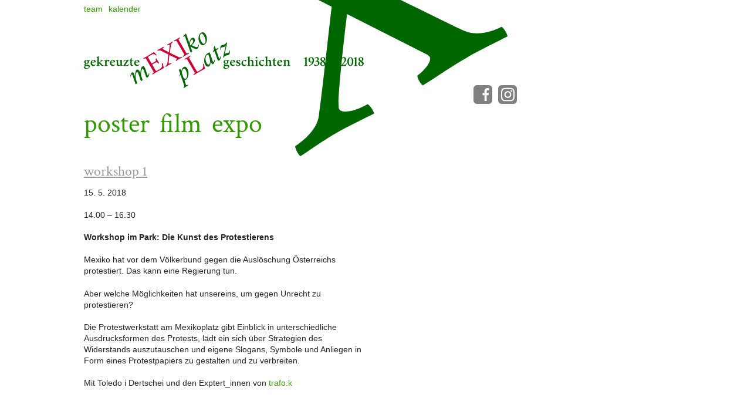

--- FILE ---
content_type: text/html; charset=UTF-8
request_url: https://www.mexikoplatz.org/index.php?inc=page&id=158
body_size: 15273
content:
<!-- site_default:1 -->
<!DOCTYPE html>
<html lang="de">
<head>
<!-- _head:1 -->
<!--
nextroom - architektur im netz
lindengasse 56/2/20
a-1070 vienna

tel +43 (1) 523 32 12 - 13
fax +43 (1) 523 32 12 - 22

office at nextroom dot at
//www.nextroom.at
// -->

    <meta http-equiv="Content-Type" content="text/html; charset=utf-8">
    <title>Mexikoplatz</title>
    <meta name="title" content="Mexikoplatz" />
    <meta name="description" content="Gekreuzte Geschichten. Mexikoplatz 1938 – 2018  Ein Gedenkprojekt von Historiker_innen und Künstler_innen  Ein Projekt" />
    <meta name="keywords" content="Mexikoplatz" />
    <meta property="og:title" content="Mexikoplatz" />
    <meta property="og:type" content="article" />
    <meta property="og:url" content="http://www.mexikoplatz.org/index.php?inc=page&id=158" />
    <meta property="og:site_name " content="Mexikoplatz" />
    <meta property="og:image" content="https://www.mexikoplatz.org/data/media/site_media/content/" />
    <meta property="og:description" content="Gekreuzte Geschichten. Mexikoplatz 1938 – 2018  Ein Gedenkprojekt von Historiker_innen und Künstler_innen  Ein Projekt" />
    <meta property="fb:admins" content="" /> 

    <meta name="viewport" content="width=device-width,initial-scale=1" />
    <meta name="apple-mobile-web-app-capable" content="yes" />
    <meta name="apple-mobile-web-app-status-bar-style" content="default" />

    <link rel="apple-touch-icon" href="https://www.mexikoplatz.org/img/mobile-icon-114x114.png" />
    <link rel="apple-touch-icon-precomposed" href="https://www.mexikoplatz.org/img/mobile-icon-114x114.png" />
    <link rel="apple-touch-icon" sizes="72x72" href="https://www.mexikoplatz.org/img/mobile-icon-72x72.png" />
    <link rel="apple-touch-icon" sizes="114x114" href="https://www.mexikoplatz.org/img/mobile-icon-114x114.png" /> 
            
    <link rel="apple-touch-startup-image" media="(min-device-width: 768px) and (orientation: landscape)" href="https://www.mexikoplatz.org/img/mobile-startup-1024x748.png" />
    <link rel="apple-touch-startup-image" media="(min-device-width: 768px) and (orientation: portrait)" href="https://www.mexikoplatz.org/img/mobile-startup-768x1004.png" />
    <link rel="apple-touch-startup-image" media="(max-device-width: 767px)" href="https://www.mexikoplatz.org/img/mobile-startup-320x460.png" />

    <link rel="icon" href="https://www.mexikoplatz.org/img/favicon.ico" type="image/x-icon" />

<meta property="og:image" content="https://www.mexikoplatz.org/data/media/site_media/content/" />
<!-- javascript:1 -->
<script defer src="https://www.mexikoplatz.org/lib/use.fontawesome.com/releases/v5.0.6/js/all.js"></script>

<link href="https://www.mexikoplatz.org/lib/maxcdn.bootstrapcdn.com/bootstrap/4.0.0/css/bootstrap.min.css" rel="stylesheet" integrity="sha384-Gn5384xqQ1aoWXA+058RXPxPg6fy4IWvTNh0E263XmFcJlSAwiGgFAW/dAiS6JXm" crossorigin="anonymous">

<script src="https://www.mexikoplatz.org/lib/code.jquery.com/jquery-3.2.1.slim.min.js" integrity="sha384-KJ3o2DKtIkvYIK3UENzmM7KCkRr/rE9/Qpg6aAZGJwFDMVNA/GpGFF93hXpG5KkN" crossorigin="anonymous"></script>
<script src="https://www.mexikoplatz.org/lib/cdnjs.cloudflare.com/ajax/libs/popper.js/1.12.9/umd/popper.min.js" integrity="sha384-ApNbgh9B+Y1QKtv3Rn7W3mgPxhU9K/ScQsAP7hUibX39j7fakFPskvXusvfa0b4Q" crossorigin="anonymous"></script>
<script src="https://www.mexikoplatz.org/lib/maxcdn.bootstrapcdn.com/bootstrap/4.0.0/js/bootstrap.min.js" integrity="sha384-JZR6Spejh4U02d8jOt6vLEHfe/JQGiRRSQQxSfFWpi1MquVdAyjUar5+76PVCmYl" crossorigin="anonymous"></script>
<script src="https://www.mexikoplatz.org/lib/maxcdn.bootstrapcdn.com/bootstrap/4.0.0/js/bootstrap.bundle.min.js" integrity="sha384-feJI7QwhOS+hwpX2zkaeJQjeiwlhOP+SdQDqhgvvo1DsjtiSQByFdThsxO669S2D" crossorigin="anonymous"></script>

<link rel="stylesheet" href="https://www.mexikoplatz.org/css/custom.css">


<!-- javascript:14 -->
<!-- _head:99 -->
</head>

<body>

<div class="container-fluid ROOT_ID-107 PAGE_ID-158">
<!-- header:1 -->

<div id="header" class="row">
<div class="col-lg-9">

<nav id="nav-head">

<ul class="nav">
<li class="nav-item"><a href="https://www.mexikoplatz.org/seiten/105"  class="nav-link ">team</a></li>
<li class="nav-item"><a href="https://www.mexikoplatz.org/seiten/107"  class="nav-link ">kalender</a></li>
</ul>

</nav>
<nav id="nav-lang" class="d-inline-block d-lg-none">
<ul class="nav">
</ul>
</nav>
<div class="clearfix"></div>
<nav id="nav-logo">
    <a href="https://www.mexikoplatz.org/" class="nav-link">
<?xml version="1.0" encoding="utf-8"?>
<!-- Generator: Adobe Illustrator 16.2.1, SVG Export Plug-In . SVG Version: 6.00 Build 0)  -->
<!DOCTYPE svg PUBLIC "-//W3C//DTD SVG 1.1//EN" "http://www.w3.org/Graphics/SVG/1.1/DTD/svg11.dtd">
<svg version="1.1" xmlns="http://www.w3.org/2000/svg" xmlns:xlink="http://www.w3.org/1999/xlink" x="0px" y="0px"
	 width="476.875px" height="95.402px" viewBox="0 0 476.875 95.402" enable-background="new 0 0 476.875 95.402"
	 xml:space="preserve">
<g id="logo">
	<path fill="#006600" d="M10.172,58.058c0,2.391-2.953,4.594-6.188,4.594C1.875,62.651,0,61.644,0,59.886
		c0-0.984,1.406-1.924,2.25-2.346c-0.797-0.232-1.664-1.173-1.664-2.251c0.188-0.443,1.336-1.266,1.992-1.641
		c-1.242-0.586-2.062-1.781-2.062-3.023c0-1.896,1.758-3.539,4.078-3.539c1.031,0,1.805,0.26,2.344,0.562
		c0.258,0.117,0.188,0.117,0.328,0.141l2.719-0.328c0.117,0.049,0.234,0.117,0.234,0.234c0,0.188-0.328,0.938-0.562,1.078
		c-0.562-0.047-1.102-0.07-1.406-0.117c-0.047,0-0.141,0.023-0.141,0.07c0.234,0.328,0.586,1.008,0.586,1.875
		c0,1.779-1.758,3.516-4.102,3.516c-0.422,0-0.961-0.094-1.266-0.188C3,54.166,2.625,54.518,2.625,54.822
		c0,0.281,0.516,0.703,1.266,0.703c1.219,0,1.969,0,2.906,0.021C8.812,55.596,10.172,57.003,10.172,58.058z M3.117,57.729
		c-0.352,0.232-0.914,0.727-0.914,1.289c0,1.547,1.172,2.508,3,2.508c1.922,0,3.141-1.172,3.141-2.203
		c0-0.844-0.984-1.664-2.859-1.664C4.828,57.659,3.422,57.683,3.117,57.729z M2.836,50.416c0,1.359,0.633,2.906,1.945,2.906
		c1.266,0,1.594-1.336,1.594-2.508c0-1.359-0.539-2.932-1.875-2.932C3.234,47.885,2.836,49.221,2.836,50.416z"/>
	<path fill="#006600" d="M17.25,55.9c1.312,0,2.227-0.75,2.625-1.195c0.094,0.023,0.234,0.211,0.234,0.375
		c0,0.143-0.07,0.354-0.117,0.445c-0.422,0.656-1.805,2.11-3.82,2.11c-2.695,0-4.828-1.972-4.828-4.876
		c0-3.049,2.531-5.674,4.922-5.674c2.953,0,3.797,2.203,3.797,3.354c0,0.607-0.188,1.031-0.586,1.055
		c-1.172,0.094-4.781,0.188-5.789,0.211C13.641,54.846,15.703,55.9,17.25,55.9z M17.203,50.721c0.281,0,0.422-0.188,0.422-0.471
		c0-0.818-0.445-2.271-1.688-2.271c-1.688,0-2.18,2.438-2.156,2.836C13.992,50.814,16.805,50.768,17.203,50.721z"/>
	<path fill="#006600" d="M25.617,56.369c0.094,0.282,1.195,0.399,1.477,0.399c0.094,0.141,0.094,0.633,0,0.771
		c-0.938-0.068-1.922-0.141-2.859-0.141c-0.961,0-1.898,0.07-2.836,0.141c-0.094-0.141-0.094-0.633,0-0.771
		c0.281,0,1.383-0.117,1.477-0.399c0.141-0.422,0.164-1.125,0.164-1.969V44.369c0-0.375,0-0.844-0.141-1.172
		c-0.141-0.305-0.961-0.422-1.43-0.422c-0.047,0-0.07-0.633,0.023-0.68c1.898-0.188,3.398-0.682,3.914-0.914
		c0.141,0,0.305,0.232,0.305,0.375c0,0-0.234,1.076-0.234,2.201l-0.023,8.156c0.398-0.141,1.031-0.607,1.828-1.312
		c1.43-1.221,2.109-1.807,2.109-2.086c0-0.328-0.984-0.422-1.312-0.445c-0.094-0.188-0.07-0.703,0.047-0.75
		c0.328,0.047,1.805,0.094,2.672,0.094c0.82,0,1.523-0.047,2.32-0.094c0.117,0.188,0.07,0.656-0.023,0.75
		c-0.516,0.047-1.5,0.234-2.062,0.609c-0.375,0.279-2.039,1.641-3.445,2.857c1.711,1.922,2.836,3.143,3.773,4.125
		c0.938,0.962,1.781,1.058,2.461,1.058c0.094,0.163,0.07,0.538,0.023,0.633c-0.281,0.094-1.195,0.211-1.945,0.211
		c-1.359,0-2.531-0.586-3.047-1.196c0,0-1.828-1.969-3.07-3.422c-0.094-0.141-0.305-0.234-0.305-0.234V54.4
		C25.477,55.244,25.477,55.947,25.617,56.369z"/>
	<path fill="#006600" d="M43.148,47.627c0.07,0.143,0.188,0.518,0.188,0.893c0,0.844-0.586,1.521-1.102,1.521
		c-0.375,0-0.656-0.328-0.938-0.516c-0.234-0.188-0.422-0.375-0.844-0.375c-0.984,0-1.711,1.5-1.711,2.016V54.4
		c0,0.797,0,1.547,0.141,1.969c0.094,0.282,1.594,0.399,1.875,0.399c0.094,0.141,0.094,0.633,0,0.771
		c-0.938-0.068-2.25-0.141-3.188-0.141c-0.961,0-1.969,0.07-2.906,0.141c-0.094-0.141-0.094-0.633,0-0.771
		c0.281,0,1.383-0.117,1.477-0.399c0.164-0.422,0.164-1.125,0.164-1.969v-3.562c0-0.279,0-1.24-0.164-1.568
		c-0.188-0.375-1.336-0.445-1.5-0.445c-0.047-0.047-0.094-0.609,0-0.656c1.5-0.141,3.047-0.654,3.961-1.125
		c0.141,0.023,0.328,0.307,0.328,0.398c-0.047,0.188-0.188,1.732-0.188,2.016c0,0.095,0.094,0.117,0.117,0.07
		c0.516-1.008,1.57-2.438,2.836-2.438C42.305,47.088,42.891,47.299,43.148,47.627z"/>
	<path fill="#006600" d="M50.25,55.9c1.312,0,2.227-0.75,2.625-1.195c0.094,0.023,0.234,0.211,0.234,0.375
		c0,0.143-0.07,0.354-0.117,0.445c-0.422,0.656-1.805,2.11-3.82,2.11c-2.695,0-4.828-1.972-4.828-4.876
		c0-3.049,2.531-5.674,4.922-5.674c2.953,0,3.797,2.203,3.797,3.354c0,0.607-0.188,1.031-0.586,1.055
		c-1.172,0.094-4.781,0.188-5.789,0.211C46.641,54.846,48.703,55.9,50.25,55.9z M50.203,50.721c0.281,0,0.422-0.188,0.422-0.471
		c0-0.818-0.445-2.271-1.688-2.271c-1.688,0-2.18,2.438-2.156,2.836C46.992,50.814,49.805,50.768,50.203,50.721z"/>
	<path fill="#006600" d="M61.992,49.033c-0.211-0.375-1.172-0.469-1.406-0.469c-0.07-0.047-0.07-0.609,0.023-0.656
		c1.5-0.094,3.023-0.516,3.891-0.867c0.141,0.023,0.328,0.354,0.328,0.445c-0.094,0.188-0.211,0.961-0.211,1.477v1.289v4.289
		c0,0.307,0,0.867,0.188,1.312c0.164,0.328,1.078,0.328,1.219,0.328c0.047,0.047,0.07,0.164,0.07,0.28
		c0,0.096-0.07,0.354-0.164,0.424c-1.312,0.094-3.375,0.75-3.539,0.75c-0.094,0-0.211-0.213-0.211-0.471v-0.751
		c0-0.094,0-0.117-0.047-0.094c-0.516,0.47-1.922,1.267-3.328,1.267c-2.391,0-2.953-2.345-2.953-4.431v-2.531
		c0-0.279-0.023-1.241-0.211-1.594c-0.211-0.375-1.148-0.469-1.383-0.469c-0.07-0.047-0.094-0.609,0-0.656
		c1.5-0.094,3.023-0.516,3.891-0.867c0.141,0.023,0.328,0.354,0.328,0.445c-0.094,0.188-0.188,0.961-0.188,1.477v1.268v2.25
		c0,2.482,0.516,3.75,2.062,3.75c0.844,0,1.828-0.609,1.828-1.078v-4.523C62.18,50.346,62.18,49.385,61.992,49.033z"/>
	<path fill="#006600" d="M73.172,47.369c1.266,0,1.969-0.07,2.93-0.188c0.117,0.188,0.094,0.443,0.094,0.562
		c0,0-5.953,8.72-5.953,8.769h2.953c1.43,0,2.297-1.313,2.531-2.251c0.023-0.117,0.141-0.143,0.234-0.143
		c0.234,0,0.539,0.143,0.609,0.234c-0.141,0.469-0.82,2.556-1.008,3.095h-7.969c-0.094-0.023-0.305-0.234-0.305-0.422
		c0-0.07,0.023-0.234,0.07-0.281l5.648-8.392c0,0-2.484-0.047-2.859-0.047c-1.266,0-1.617,1.312-1.852,1.922
		c-0.047,0.094-0.305,0.188-0.539,0.188c-0.141,0-0.258-0.021-0.258-0.068c0.094-0.375,0.328-1.898,0.398-3.143
		c0,0,1.312,0.164,2.156,0.164L73.172,47.369L73.172,47.369z"/>
	<path fill="#006600" d="M84.375,47.369c0.094,0,0.141,0.143,0.141,0.281c0,0.211-0.188,0.562-0.422,0.75h-2.531v5.977
		c0,1.242,0.445,1.854,1.383,1.854c0.633,0,1.266-0.469,1.383-0.562c0.047,0.047,0.117,0.164,0.117,0.259
		c0,0.142-0.094,0.353-0.141,0.397c-0.281,0.306-1.289,1.29-2.461,1.29c-1.312,0-2.719-0.656-2.719-2.978V48.4h-1.523
		c-0.094-0.023-0.117-0.164-0.117-0.258c0.117-0.211,0.539-0.633,0.68-0.773h0.961V46.01c0.656-0.635,1.547-1.617,1.922-2.018
		c0.188-0.141,0.516-0.141,0.516-0.021v3.396L84.375,47.369L84.375,47.369z"/>
	<path fill="#006600" d="M91.617,55.9c1.312,0,2.227-0.75,2.625-1.195c0.094,0.023,0.234,0.211,0.234,0.375
		c0,0.143-0.07,0.354-0.117,0.445c-0.422,0.656-1.805,2.11-3.82,2.11c-2.695,0-4.828-1.972-4.828-4.876
		c0-3.049,2.531-5.674,4.922-5.674c2.953,0,3.797,2.203,3.797,3.354c0,0.607-0.188,1.031-0.586,1.055
		c-1.172,0.094-4.781,0.188-5.789,0.211C88.008,54.846,90.07,55.9,91.617,55.9z M91.57,50.721c0.281,0,0.422-0.188,0.422-0.471
		c0-0.818-0.445-2.271-1.688-2.271c-1.688,0-2.18,2.438-2.156,2.836C88.359,50.814,91.172,50.768,91.57,50.721z"/>
	<path fill="#006600" d="M247.759,58.058c0,2.391-2.952,4.594-6.188,4.594c-2.108,0-3.983-1.008-3.983-2.766
		c0-0.984,1.406-1.924,2.25-2.346c-0.797-0.232-1.664-1.173-1.664-2.251c0.188-0.443,1.336-1.266,1.992-1.641
		c-1.242-0.586-2.062-1.781-2.062-3.023c0-1.896,1.758-3.539,4.078-3.539c1.029,0,1.805,0.26,2.344,0.562
		c0.259,0.117,0.188,0.117,0.328,0.141l2.72-0.328c0.116,0.049,0.233,0.117,0.233,0.234c0,0.188-0.328,0.938-0.562,1.078
		c-0.562-0.047-1.104-0.07-1.406-0.117c-0.047,0-0.143,0.023-0.143,0.07c0.234,0.328,0.588,1.008,0.588,1.875
		c0,1.779-1.76,3.516-4.104,3.516c-0.423,0-0.961-0.094-1.267-0.188c-0.328,0.232-0.703,0.586-0.703,0.891
		c0,0.281,0.517,0.703,1.267,0.703c1.219,0,1.969,0,2.905,0.021C246.4,55.596,247.759,57.003,247.759,58.058z M240.705,57.729
		c-0.352,0.232-0.914,0.727-0.914,1.289c0,1.547,1.172,2.508,3,2.508c1.922,0,3.143-1.172,3.143-2.203
		c0-0.844-0.983-1.664-2.858-1.664C242.416,57.659,241.009,57.683,240.705,57.729z M240.423,50.416c0,1.359,0.634,2.906,1.945,2.906
		c1.266,0,1.594-1.336,1.594-2.508c0-1.359-0.539-2.932-1.875-2.932C240.822,47.885,240.423,49.221,240.423,50.416z"/>
	<path fill="#006600" d="M254.837,55.9c1.312,0,2.228-0.75,2.625-1.195c0.095,0.023,0.233,0.211,0.233,0.375
		c0,0.143-0.069,0.354-0.116,0.445c-0.422,0.656-1.806,2.11-3.82,2.11c-2.694,0-4.827-1.972-4.827-4.876
		c0-3.049,2.53-5.674,4.922-5.674c2.953,0,3.797,2.203,3.797,3.354c0,0.607-0.188,1.031-0.586,1.055
		c-1.172,0.094-4.779,0.188-5.789,0.211C251.229,54.846,253.291,55.9,254.837,55.9z M254.791,50.721
		c0.281,0,0.422-0.188,0.422-0.471c0-0.818-0.443-2.271-1.688-2.271c-1.688,0-2.18,2.438-2.156,2.836
		C251.58,50.814,254.393,50.768,254.791,50.721z"/>
	<path fill="#006600" d="M265.947,47.463c0.188,0.75,0.398,2.109,0.398,2.721c0,0.094-0.188,0.141-0.328,0.141
		c-0.141,0-0.281-0.047-0.422-0.141c-0.234-0.961-0.938-2.273-2.25-2.273c-0.938,0-1.5,0.539-1.5,1.383
		c0,1.221,1.194,1.57,2.227,2.134c1.125,0.608,2.602,1.288,2.602,3.022c0,2.11-1.943,3.235-4.102,3.235
		c-1.055,0-1.945-0.307-2.742-0.471c-0.141-0.516-0.281-2.345-0.281-2.767c0.049-0.094,0.26-0.141,0.375-0.141
		c0.117,0,0.307,0.047,0.375,0.141c0.307,1.5,1.453,2.392,2.531,2.392c0.893,0,1.5-0.634,1.5-1.501c0-1.312-1.406-1.688-2.625-2.391
		c-1.146-0.656-2.156-1.406-2.156-2.812c0-2.039,2.109-3.07,3.893-3.07C264.447,47.064,265.057,47.322,265.947,47.463z"/>
	<path fill="#006600" d="M275.768,49.736c-0.562,0-0.982-0.633-1.357-0.961c-0.445-0.375-0.867-0.586-1.479-0.586
		c-1.125,0-2.134,1.641-2.134,3.586c0,3,1.781,4.102,3.586,4.102c1.312,0,2.156-0.727,2.556-1.172
		c0.096,0.023,0.233,0.211,0.233,0.375c0,0.143-0.047,0.354-0.094,0.445c-0.422,0.656-1.828,2.11-3.845,2.11
		c-2.719,0-4.827-2.04-4.827-4.808c0-3.141,3.069-5.766,5.905-5.766c1.056,0,1.828,0.211,2.25,0.492
		c0.142,0.164,0.328,0.469,0.328,0.891C276.893,49.197,276.376,49.736,275.768,49.736z"/>
	<path fill="#006600" d="M288.798,52.338V54.4c0,0.844,0,1.547,0.142,1.969c0.096,0.282,1.221,0.399,1.5,0.399
		c0.096,0.141,0.096,0.633,0,0.771c-0.938-0.068-1.922-0.141-2.857-0.141c-0.938,0-1.781,0.07-2.721,0.141
		c-0.094-0.141-0.094-0.633,0-0.771c0.281,0,1.268-0.117,1.359-0.399c0.141-0.422,0.141-1.125,0.141-1.969v-2.109
		c0-2.297-0.375-3.562-1.922-3.562c-0.892,0-2.133,0.961-2.133,1.289V54.4c0,0.797,0,1.547,0.143,1.969
		c0.094,0.282,1.125,0.399,1.404,0.399c0.096,0.141,0.096,0.633,0,0.771c-0.938-0.068-1.853-0.141-2.789-0.141
		c-0.961,0-1.896,0.07-2.836,0.141c-0.095-0.141-0.095-0.633,0-0.771c0.28,0,1.383-0.117,1.479-0.399
		c0.141-0.422,0.164-1.125,0.164-1.969V44.369c0-0.352,0-0.844-0.143-1.172c-0.142-0.305-0.961-0.422-1.431-0.422
		c-0.047,0-0.069-0.633,0.022-0.68c1.898-0.188,3.398-0.682,3.914-0.914c0.142,0,0.306,0.232,0.306,0.375
		c0,0-0.233,1.076-0.233,2.201v5.062c0,0.047-0.021,0.094,0.022,0.094c0.047,0,0.069-0.047,0.116-0.094
		c0.562-0.633,2.134-1.734,3.234-1.734C288.283,47.088,288.798,48.775,288.798,52.338z"/>
	<path fill="#006600" d="M295.548,54.4c0,0.797,0,1.547,0.142,1.969c0.096,0.282,1.125,0.399,1.406,0.399
		c0.094,0.141,0.094,0.633,0,0.771c-0.938-0.068-1.853-0.141-2.789-0.141c-0.961,0-1.896,0.07-2.836,0.141
		c-0.095-0.141-0.095-0.633,0-0.771c0.28,0,1.383-0.117,1.479-0.399c0.162-0.422,0.162-1.125,0.162-1.969v-3.562
		c0-0.279,0-1.24-0.162-1.568c-0.189-0.375-1.338-0.445-1.5-0.445c-0.049-0.047-0.096-0.609,0-0.656
		c1.5-0.141,3.047-0.654,3.961-1.125c0.141,0.023,0.326,0.307,0.326,0.398c-0.047,0.188-0.188,1.172-0.188,1.453v1.125L295.548,54.4
		L295.548,54.4z M294.119,41.838c0.797,0,1.453,0.656,1.453,1.453s-0.656,1.406-1.453,1.406s-1.43-0.609-1.43-1.406
		S293.322,41.838,294.119,41.838z"/>
	<path fill="#006600" d="M305.791,49.736c-0.562,0-0.982-0.633-1.357-0.961c-0.445-0.375-0.867-0.586-1.479-0.586
		c-1.125,0-2.133,1.641-2.133,3.586c0,3,1.781,4.102,3.586,4.102c1.312,0,2.156-0.727,2.555-1.172
		c0.096,0.023,0.234,0.211,0.234,0.375c0,0.143-0.047,0.354-0.094,0.445c-0.422,0.656-1.828,2.11-3.845,2.11
		c-2.719,0-4.827-2.04-4.827-4.808c0-3.141,3.069-5.766,5.905-5.766c1.056,0,1.828,0.211,2.25,0.492
		c0.142,0.164,0.328,0.469,0.328,0.891C306.916,49.197,306.4,49.736,305.791,49.736z"/>
	<path fill="#006600" d="M318.822,52.338V54.4c0,0.844,0,1.547,0.141,1.969c0.096,0.282,1.221,0.399,1.5,0.399
		c0.096,0.141,0.096,0.633,0,0.771c-0.938-0.068-1.922-0.141-2.857-0.141c-0.937,0-1.781,0.07-2.721,0.141
		c-0.094-0.141-0.094-0.633,0-0.771c0.281,0,1.268-0.117,1.359-0.399c0.141-0.422,0.141-1.125,0.141-1.969v-2.109
		c0-2.297-0.375-3.562-1.922-3.562c-0.891,0-2.133,0.961-2.133,1.289V54.4c0,0.797,0,1.547,0.143,1.969
		c0.094,0.282,1.125,0.399,1.404,0.399c0.096,0.141,0.096,0.633,0,0.771c-0.938-0.068-1.852-0.141-2.789-0.141
		c-0.961,0-1.896,0.07-2.836,0.141c-0.094-0.141-0.094-0.633,0-0.771c0.281,0,1.383-0.117,1.479-0.399
		c0.142-0.422,0.164-1.125,0.164-1.969V44.369c0-0.352,0-0.844-0.143-1.172c-0.141-0.305-0.961-0.422-1.43-0.422
		c-0.047,0-0.07-0.633,0.023-0.68c1.897-0.188,3.397-0.682,3.913-0.914c0.142,0,0.306,0.232,0.306,0.375
		c0,0-0.234,1.076-0.234,2.201v5.062c0,0.047-0.021,0.094,0.023,0.094s0.069-0.047,0.117-0.094c0.562-0.633,2.133-1.734,3.233-1.734
		C318.307,47.088,318.822,48.775,318.822,52.338z"/>
	<path fill="#006600" d="M327.939,47.369c0.094,0,0.141,0.143,0.141,0.281c0,0.211-0.188,0.562-0.422,0.75h-2.531v5.977
		c0,1.242,0.445,1.854,1.383,1.854c0.635,0,1.268-0.469,1.385-0.562c0.047,0.047,0.115,0.164,0.115,0.259
		c0,0.142-0.094,0.353-0.141,0.397c-0.281,0.306-1.289,1.29-2.461,1.29c-1.312,0-2.719-0.656-2.719-2.978V48.4h-1.523
		c-0.094-0.023-0.117-0.164-0.117-0.258c0.117-0.211,0.539-0.633,0.682-0.773h0.961V46.01c0.656-0.635,1.547-1.617,1.922-2.018
		c0.188-0.141,0.517-0.141,0.517-0.021v3.396L327.939,47.369L327.939,47.369z"/>
	<path fill="#006600" d="M335.182,55.9c1.312,0,2.229-0.75,2.625-1.195c0.094,0.023,0.233,0.211,0.233,0.375
		c0,0.143-0.069,0.354-0.117,0.445c-0.422,0.656-1.805,2.11-3.819,2.11c-2.693,0-4.828-1.972-4.828-4.876
		c0-3.049,2.531-5.674,4.924-5.674c2.951,0,3.797,2.203,3.797,3.354c0,0.607-0.188,1.031-0.586,1.055
		c-1.174,0.094-4.781,0.188-5.789,0.211C331.572,54.846,333.634,55.9,335.182,55.9z M335.134,50.721
		c0.281,0,0.423-0.188,0.423-0.471c0-0.818-0.445-2.271-1.688-2.271c-1.688,0-2.18,2.438-2.156,2.836
		C331.923,50.814,334.736,50.768,335.134,50.721z"/>
	<path fill="#006600" d="M350.182,52.338V54.4c0,0.844,0,1.547,0.143,1.969c0.094,0.282,1.219,0.399,1.5,0.399
		c0.094,0.141,0.094,0.633,0,0.771c-0.939-0.068-1.924-0.141-2.859-0.141c-0.938,0-1.781,0.07-2.719,0.141
		c-0.096-0.141-0.096-0.633,0-0.771c0.279,0,1.266-0.117,1.357-0.399c0.143-0.422,0.143-1.125,0.143-1.969v-2.109
		c0-2.297-0.375-3.562-1.922-3.562c-0.893,0-2.135,0.961-2.135,1.289V54.4c0,0.797,0,1.547,0.143,1.969
		c0.094,0.282,1.125,0.399,1.404,0.399c0.096,0.141,0.096,0.633,0,0.771c-0.938-0.068-1.853-0.141-2.787-0.141
		c-0.963,0-1.898,0.07-2.838,0.141c-0.094-0.141-0.094-0.633,0-0.771c0.281,0,1.385-0.117,1.479-0.399
		c0.164-0.422,0.164-1.125,0.164-1.969v-3.562c0-0.279,0-1.24-0.164-1.568c-0.188-0.375-1.336-0.445-1.5-0.445
		c-0.047-0.047-0.094-0.609,0-0.656c1.5-0.141,3.047-0.654,3.961-1.125c0.141,0,0.328,0.281,0.328,0.398
		c-0.047,0.188-0.188,1.242-0.188,1.336c0,0.047,0,0.141,0.047,0.141c0.048,0,0.07-0.047,0.117-0.094
		c0.562-0.633,2.107-1.734,3.211-1.734C349.666,47.088,350.182,48.775,350.182,52.338z"/>
	<path fill="#006600" d="M102.457,66.091c-0.13-0.41-0.724-1.908-0.981-2.354c-0.609-1.056-1.049-1.722-1.779-1.3
		c-1.624,0.938-3.292,8.829-1.696,13.374l2.079,5.942c-0.521,0.41-0.863,0.661-1.432,0.989s-0.917,0.478-1.491,0.698L92.772,70.6
		c-0.252-0.722-0.517-1.271-0.728-1.639c-0.609-1.056-1.198-1.419-1.726-1.112c-1.827,1.055-2.779,9.344-1.34,13.71l1.844,5.538
		c-0.376,0.38-0.799,0.679-1.367,1.007s-0.98,0.458-1.515,0.657l-4.89-14.658c-0.1-0.27-0.471-1.19-0.588-1.396
		c-0.211-0.363-0.586-1.015-0.991-0.778c-0.853,0.49-1.431,3.803-1.482,3.993c-0.122,0.07-0.71-0.293-0.851-0.535
		c0-1.028,1.003-5.667,2.911-6.771c0.853-0.492,2.099-0.021,2.802,1.196c0.188,0.325,0.588,1.394,0.918,2.34
		c0.559,1.625,0.849,2.595,1.367,4.244c-0.016-3.401,0.475-10.991,2.586-12.21c2.354-1.359,3.914,0.5,4.945,2.286
		c0.562,0.975,1.363,3.108,1.518,3.939c-0.015-3.399,1.047-10.562,3.158-11.782c1.867-1.076,3.102-0.438,4.062,1.228
		c0.797,1.38,1.521,3.29,1.986,4.753l2.271,7.025c0.153,0.451,0.471,1.188,0.588,1.393c0.211,0.365,0.586,1.016,0.992,0.781
		c0.852-0.492,1.431-3.806,1.481-3.996c0.122-0.07,0.711,0.293,0.852,0.537c-0.001,1.027-1.207,5.785-3.114,6.887
		c-0.853,0.492-1.896-0.097-2.6-1.314c-0.188-0.322-0.628-1.367-0.958-2.313L102.457,66.091z"/>
	<path fill="#CC0033" d="M116.467,70.851c0.5-0.288,2.624-1.793,2.485-2.322c-0.177-0.785-0.849-1.949-1.569-3.195L107.134,47.58
		c-0.72-1.246-1.392-2.412-1.983-2.957c-0.389-0.385-2.754,0.703-3.253,0.992c-0.286-0.111-0.783-0.879-0.696-1.205
		c1.753-0.902,3.404-1.688,5.026-2.625c3.907-2.256,8.687-5.404,13.218-8.02c1.491,1.908,3.016,3.303,4.471,4.957
		c-0.053,0.195-0.338,0.473-0.629,0.641s-0.589,0.229-0.75,0.045c-2.835-2.799-4.875-2.396-7.078-1.125l-3.576,2.064
		c-0.498,0.289-2.719,1.627-2.604,2.113c0.177,0.785,0.849,1.949,1.497,3.07l4.488,7.775c0.119,0.207,1.018-0.257,1.932-0.783
		l2.203-1.271c3.99-2.305,3.723-2.48,2.845-5.635c-0.078-0.23,0.164-0.48,0.455-0.648c0.292-0.17,0.631-0.256,0.827-0.201
		l4.537,7.855c-0.035,0.131-0.278,0.383-0.569,0.551c-0.291,0.17-0.655,0.213-0.857,0.053c-1.992-2.012-2.229-2.037-2.748-2.072
		c-0.626-0.025-3.019,1.301-4.599,2.213c-1.164,0.672-2.994,1.729-2.777,2.104l4.561,7.898c0.359,0.623,1.536,2.66,1.905,2.727
		c0.78,0.104,1.445-0.28,3.191-1.289l1.996-1.152c1.954-1.128,3.834-2.768,4.59-4.146c0.874-1.558,0.562-3.537,0.195-5.711
		c-0.055-0.189,0.146-0.418,0.438-0.586c0.416-0.238,0.987-0.402,1.184-0.352c0.507,2.701,0.975,6.201,1.739,8.198
		c-4.531,2.614-8.743,4.824-14.272,8.02c-1.954,1.127-3.254,2.045-4.875,2.98C116.836,71.969,116.421,71.153,116.467,70.851z"/>
	<path fill="#CC0033" d="M138.747,57.986c0.333-0.192,3.093-2.229,3.393-4.398c0.831-5.854,1.171-9.877,1.859-15.596
		c-3.062-1.559-11.046-5.596-11.046-5.596c-1.82-0.945-2.853-1.291-4.4-1.285c-0.946-0.006-2.214,0.393-2.712,0.68
		c-0.208,0.121-0.784-0.877-0.696-1.205c2.085-1.094,3.279-1.615,5.317-2.793c2.036-1.176,3.586-2.234,5.201-3.277
		c0.227,0.199,0.82,1.133,0.612,1.252c-0.581,0.336-2.351,1.689-1.726,2.771c0.191,0.332,0.598,0.652,1.219,0.959l9.095,4.615
		c0.573-4.766,1.262-9.432,1.341-11.694c0.022-0.345-0.17-0.678-0.218-0.761c-0.216-0.375-1.081-0.817-3.409,0.527
		c-0.19,0.055-0.736-0.795-0.779-1.158c1.734-0.835,2.863-1.376,4.402-2.264c2.161-1.248,3.503-2.189,4.452-2.851
		c0.245,0.136,0.719,0.86,0.613,1.254c-0.332,0.192-2.374,1.647-2.739,3.799c-0.993,5.675-1.393,8.345-2.082,14.062l15.247,7.494
		c1.486,0.75,3.662,0.104,5.034-0.689c0.287,0.111,0.731,1.074,0.738,1.184c-1.712,0.877-2.698,1.277-4.402,2.264
		c-2.328,1.344-3.67,2.285-5.949,3.713c-0.328-0.088-0.904-1.086-0.696-1.205c0.457-0.264,2.194-1.768,1.739-2.557
		c-0.072-0.125-0.341-0.303-0.496-0.379l-11.96-6.121c-0.573,4.766-1.309,12.229-1.261,13.754c0.031,0.146,0.033,0.535,0.177,0.785
		c0.288,0.498,1.449,0.494,3.777-0.852c0.311,0.152,0.79,0.984,0.778,1.156c-1.586,0.805-3.279,1.617-4.817,2.504
		c-2.161,1.249-3.378,2.118-4.993,3.162C139.092,59.062,138.736,58.159,138.747,57.986z"/>
	<path fill="#CC0033" d="M168.636,40.73c0.498-0.289,2.623-1.793,2.484-2.322c-0.177-0.785-0.849-1.949-1.568-3.195l-10.25-17.753
		c-0.72-1.247-1.392-2.411-1.983-2.956c-0.389-0.385-2.754,0.703-3.253,0.991c-0.286-0.112-0.783-0.878-0.696-1.206
		c1.753-0.898,3.405-1.688,5.026-2.624c1.621-0.936,3.088-1.949,4.743-3.017c0.328,0.088,0.743,0.899,0.696,1.206
		c-0.498,0.288-2.623,1.792-2.484,2.319c0.176,0.785,0.849,1.949,1.568,3.195l10.249,17.752c0.72,1.248,1.393,2.412,1.984,2.957
		c0.389,0.385,2.754-0.703,3.253-0.99c0.286,0.111,0.783,0.877,0.695,1.205c-1.752,0.9-3.362,1.664-4.983,2.602
		c-1.621,0.936-3.13,1.973-4.786,3.041C169.004,41.848,168.589,41.033,168.636,40.73z"/>
	<path fill="#006600" d="M188.492,10.841c2.133,3.693-0.849,7.905-4.909,11.278c6.666,3.297,8.459,3.775,10.123,2.814
		c0.69-0.398,1.33-3.04,1.448-3.866c0.122-0.07,0.734,0.334,0.852,0.536c0.003,0.756-1.011,5.562-2.797,6.596
		c-3.207,1.854-8.119-1.971-11.553-3.885l2.975,8.619c-0.376,0.381-0.856,0.766-1.303,1.021c-0.447,0.258-1.021,0.482-1.579,0.643
		l-8.677-25.246c-0.26-0.824-0.619-1.916-0.877-2.363c-0.445-0.771-2.271,0.284-2.922,0.659c-0.215-0.093-0.398-0.69-0.33-0.946
		c2.116-1.492,3.88-3.594,4.586-4.434c0.273,0.004,0.548,0.387,0.688,0.631c0.188,0.324,0.847,2.217,1.229,3.35l4.194,12.141
		c0.109-0.279,0.722-6.533,4.212-8.551C185.438,8.924,187.578,9.258,188.492,10.841z M181.067,22.543
		c2.72-1.568,6.509-5.977,4.563-9.346c-0.422-0.731-1-1.264-2.137-0.607C181.139,13.949,180.125,19.785,181.067,22.543z"/>
	<path fill="#006600" d="M207.718,4.017c3.281,5.683,2.28,14.542-2.388,17.235c-3.248,1.875-6.045,0.406-8.061-3.086
		c-3.281-5.684-2.415-14.682,2.254-17.377C202.771-1.084,205.702,0.525,207.718,4.017z M199.967,15.528
		c1.875,3.247,3.923,4.825,5.385,3.979c3.369-1.943,1.896-8.994-0.448-13.057c-1.875-3.247-3.737-4.879-5.198-4.035
		C196.295,4.387,197.623,11.469,199.967,15.528z"/>
	<path fill="#006600" d="M176.24,62.354c3.633,6.292,2.2,15.997-2.753,18.854c-0.69,0.398-1.694,0.816-2.173,0.553l2.247,6.982
		c0.13,0.412,0.3,0.801,0.534,1.207c0.117,0.203,0.632,0.718,1.107,0.605c0.784-0.236,1.856-0.91,1.979-0.98
		c0.186-0.053,0.69,1.009,0.534,1.207c-0.527,0.305-0.998,0.521-1.443,0.779c-2.07,1.193-3.607,2.189-5.798,3.835
		c-0.226,0.077-0.771-0.962-0.64-1.2c0.731-0.422,1.143-0.93,1.25-1.588c0.072-0.529-0.023-1.069-0.359-2.12l-6.098-17.968
		l-0.823,3.073c-0.279-0.108-0.595-0.47-0.712-0.673c-0.094-0.16-0.06-0.291-0.043-0.354l0.919-3.94l-2.249-6.333
		c0.376-0.38,1.002-0.796,1.448-1.054s0.94-0.435,1.463-0.466c0.283,0.865,1.196,3.478,1.319,3.785
		c0.511-1.647,1.852-5.889,3.922-7.082C172.471,57.98,174.6,59.512,176.24,62.354z M166.623,68.664l2.621,7.634
		c0.937,2.653,3.058,3.702,4.275,2.999c3.45-1.99,2.764-9.932-0.025-14.762c-1.289-2.231-2.657-2.634-3.956-1.884
		C168.198,63.425,166.828,66.489,166.623,68.664z"/>
	<path fill="#CC0033" d="M186.511,71.979c0.498-0.288,2.623-1.792,2.484-2.321c-0.177-0.785-0.849-1.949-1.568-3.196L177.178,48.71
		c-0.721-1.248-1.393-2.412-1.984-2.957c-0.389-0.385-2.754,0.703-3.252,0.99c-0.287-0.111-0.784-0.877-0.696-1.205
		c1.752-0.898,3.404-1.688,5.025-2.623c1.621-0.938,3.087-1.949,4.743-3.018c0.328,0.088,0.743,0.9,0.696,1.205
		c-0.499,0.289-2.624,1.793-2.484,2.32c0.177,0.785,0.849,1.949,1.568,3.197l10.249,17.751c0.36,0.624,1.608,2.786,1.978,2.852
		c0.78,0.104,1.446-0.281,3.192-1.289l2.369-1.368c1.58-0.912,3.508-2.468,4.217-3.933c0.631-1.307,0.801-3.121,0.194-5.712
		c-0.055-0.188,0.147-0.416,0.438-0.584c0.416-0.238,0.987-0.402,1.184-0.352c0.506,2.702,0.975,6.201,1.739,8.198
		c-4.531,2.614-8.743,4.825-14.272,8.019c-1.953,1.128-3.253,2.045-4.874,2.981C186.879,73.096,186.464,72.282,186.511,71.979z"/>
	<path fill="#006600" d="M214.364,34.494l4.931,14.258c0.159,0.561,0.89,2.572,1.579,2.176c0.853-0.492,1.432-3.805,1.482-3.996
		c0.122-0.07,0.711,0.295,0.852,0.535c-0.002,1.029-1.207,5.785-3.115,6.889c-0.852,0.492-1.896-0.098-2.599-1.314
		c-0.188-0.324-0.628-1.369-0.958-2.312c-0.301-0.802-0.4-1.068-0.523-1.377c0.031,1.932-0.449,7.565-2.804,8.927
		c-2.192,1.266-4.737,0.138-6.378-2.704c-4.078-7.063-0.89-16.916,4.062-19.775C212.314,34.975,213.429,34.656,214.364,34.494z
		 M208.944,52.293c1.453,2.52,2.945,3.604,4.367,2.783c2.029-1.172,1.982-7.91,0.503-12.254l-1.632-4.795
		c-0.6-0.195-1.691,0.164-2.219,0.469C206.838,40.303,206.249,47.625,208.944,52.293z"/>
	<path fill="#006600" d="M221.068,27.918c0.118-0.826,0.767-4.016,1.092-4.203c0.243-0.141,0.598-0.182,0.83-0.152l1.896,5.346
		l3.045-1.758c0.162-0.094,0.367,0.168,0.484,0.371c0.234,0.406,0.235,0.783,0.221,1.227l-3.167,1.828l4.177,12.201
		c0.153,0.453,0.471,1.188,0.588,1.393c0.211,0.365,0.586,1.018,0.991,0.781c0.853-0.492,1.432-3.803,1.482-3.994
		c0.122-0.068,0.711,0.293,0.852,0.535c-0.001,1.029-1.207,5.785-3.115,6.887c-0.853,0.492-1.896-0.096-2.599-1.312
		c-0.188-0.324-0.628-1.369-0.958-2.314l-4.3-12.51l-2.721,1.57c-0.04,0.021-0.104,0.006-0.15-0.076
		c-0.234-0.406,0.137-1.92,1.07-2.459l1.217-0.703L221.068,27.918z"/>
	<path fill="#006600" d="M237.505,21.514c0.831-0.155,1.679-0.374,2.532-0.866c1.502-0.867,2.602-3.183,2.926-3.368
		c0.418-0.024,0.752,0.271,0.916,0.555c0.328,0.568-4.053,19.605-4.08,19.838c0.115-0.174,0.717-1.008,1.609-1.521
		c0.893-0.515,1.932-0.686,2.914-0.764c0.959-0.121,1.9-0.178,2.551-0.553c1.057-0.607,0.752-3.572,0.783-4.08
		c0.365-0.211,0.635,0.066,0.861,0.369c0.2,1.939,0.459,6.23-1.449,7.332c-0.976,0.562-2.473,0.777-3.762,0.98
		c-0.791,0.133-2.185,0.721-3.117,1.26c-1.179,0.68-1.353,1.971-1.931,2.846c-0.291,0.061-0.641-0.172-0.892-0.514
		c-0.352-0.609,4.443-20.429,4.431-20.638c-0.073,0.149-0.726,1.556-2.063,2.329c-0.896,0.516-1.917,0.617-2.875,0.738
		c-0.982,0.08-1.9,0.18-2.591,0.576c-1.137,0.656-0.769,3.637-0.801,4.145c-0.284,0.162-0.61-0.027-0.862-0.369
		c-0.226-0.951-0.562-6.227,1.305-7.305C235.087,21.826,236.279,21.734,237.505,21.514z"/>
</g>
<g id="jahre_gruen">
	<g>
		<path fill="#006600" d="M446.552,57.448h-8.344c-0.094-0.094-0.188-0.281-0.188-0.375c1.875-2.087,3.702-4.079,5.202-6.376
			c1.031-1.547,1.267-2.742,1.267-3.844c0-1.596-1.195-2.768-2.578-2.768c-1.758,0-2.766,1.5-3,1.828
			c-0.141,0-0.469-0.232-0.469-0.469c0.28-0.75,1.969-3.047,4.5-3.047c2.25,0,4.078,1.688,4.078,3.938
			c0,1.385-0.656,2.672-1.595,3.797c-1.477,1.781-3.397,3.938-4.733,5.25h4.358c1.172,0,1.642-0.891,2.062-1.922
			c0.047-0.115,0.188-0.164,0.328-0.164c0.139,0,0.375,0.049,0.469,0.143C447.537,54.564,446.693,57.026,446.552,57.448z"/>
	</g>
	<g>
		<path fill="#006600" d="M459.208,50.064c0,4.078-2.086,7.454-5.109,7.454c-3,0-5.18-3.071-5.18-7.454
			c0-4.078,2.156-7.479,5.18-7.479C457.146,42.588,459.208,45.682,459.208,50.064z M451.474,50.158c0,3.68,1.125,6.423,2.578,6.423
			c1.808,0,2.604-3.095,2.604-6.772c0-3.681-0.984-6.281-2.484-6.281C452.435,43.525,451.474,46.479,451.474,50.158z"/>
	</g>
	<g>
		<path fill="#006600" d="M461.931,45.705c0-0.844-0.141-1.055-0.491-1.055c-0.281,0-1.242,0.281-1.664,0.492
			c-0.142-0.096-0.281-0.281-0.281-0.422c0-0.049-0.023-0.188,0.047-0.211c2.297-1.01,4.664-2.109,4.734-2.109h0.047
			c0.141,0,0.233,0.281,0.258,0.396c0,0-0.211,0.75-0.211,2.229V54.4c0,0.844,0.022,1.547,0.164,1.969
			c0.094,0.282,1.219,0.399,1.5,0.399c0.094,0.141,0.094,0.633,0,0.771c-0.938-0.068-1.969-0.141-2.906-0.141
			c-0.936,0-1.922,0.07-2.859,0.141c-0.094-0.141-0.094-0.633,0-0.771c0.308,0,1.406-0.117,1.5-0.399
			c0.144-0.422,0.164-1.125,0.164-1.969L461.931,45.705L461.931,45.705z"/>
	</g>
	<g>
		<path fill="#006600" d="M476.312,45.916c0,1.643-1.358,2.742-2.577,3.354c-0.07,0.021-0.048,0.068,0,0.117
			c1.125,0.654,3.141,2.25,3.141,4.146c0,2.438-2.344,4.104-4.781,4.104c-2.481,0-4.547-1.269-4.547-3.8
			c0-2.016,1.828-3.188,3-3.701c0.047-0.049,0.07-0.096,0-0.143c-0.891-0.656-2.531-1.896-2.531-3.867
			c0-2.016,2.086-3.633,4.222-3.633C474.343,42.494,476.312,43.713,476.312,45.916z M474.39,54.447c0-1.875-2.297-3.328-2.812-3.68
			c-0.094-0.047-0.142-0.07-0.188-0.07s-0.069-0.047-0.094,0c-0.891,0.727-1.289,1.758-1.289,3.094c0,1.643,0.914,2.933,2.228,2.933
			C473.593,56.722,474.39,55.76,474.39,54.447z M470.406,45.611c0,1.711,1.5,2.625,2.25,3.047c0.047,0.047,0.117,0.07,0.188,0.07
			c0.047,0,0.095,0,0.142-0.047c0.703-0.635,1.03-1.5,1.03-2.625c0-1.221-0.655-2.674-1.875-2.674
			C471.156,43.385,470.406,44.393,470.406,45.611z"/>
	</g>
	<g>
		<path fill="#006600" d="M377.132,45.705c0-0.844-0.141-1.055-0.491-1.055c-0.281,0-1.242,0.281-1.664,0.492
			c-0.142-0.096-0.281-0.281-0.281-0.422c0-0.049-0.021-0.188,0.049-0.211c2.297-1.01,4.664-2.109,4.732-2.109h0.047
			c0.143,0,0.233,0.281,0.26,0.396c0,0-0.213,0.75-0.213,2.229V54.4c0,0.844,0.022,1.547,0.164,1.969
			c0.096,0.282,1.221,0.399,1.5,0.399c0.096,0.141,0.096,0.633,0,0.771c-0.938-0.068-1.969-0.141-2.904-0.141
			c-0.938,0-1.922,0.07-2.859,0.141c-0.094-0.141-0.094-0.633,0-0.771c0.305,0,1.406-0.117,1.5-0.399
			c0.141-0.422,0.164-1.125,0.164-1.969v-8.695H377.132z"/>
	</g>
	<g>
		<path fill="#006600" d="M389.275,51.002c-0.703,0.518-1.617,0.82-2.32,0.82c-2.766,0-4.312-2.039-4.312-4.57
			c0-2.672,2.297-4.943,4.875-4.943c2.719,0,4.664,2.766,4.664,5.555c0,2.484-1.031,4.711-2.461,6.258
			c-1.828,1.969-4.359,3.095-6.142,3.47c-0.188-0.068-0.259-0.469-0.233-0.654C385.807,55.994,388.384,54.26,389.275,51.002z
			 M389.65,47.838c0-2.039-0.68-4.641-2.367-4.641c-1.195,0-2.109,1.43-2.109,3.539c0,1.992,0.75,3.82,2.625,3.82
			c0.471,0,1.148-0.117,1.711-0.703C389.604,49.268,389.65,48.494,389.65,47.838z"/>
	</g>
	<g>
		<path fill="#006600" d="M400.436,45.4c0,1.734-1.688,2.859-2.392,3.234c0.892,0.021,3.422,1.266,3.422,3.68
			c0,3.258-3.188,5.272-6.141,5.272c-1.078,0-2.156-0.326-2.767-0.701c-0.141-0.143-0.375-0.657-0.375-0.964
			c0-0.607,0.422-1.193,1.078-1.193s1.031,0.655,1.406,1.078c0.422,0.469,1.125,0.819,1.732,0.819c1.359,0,2.484-1.103,2.484-3.492
			c0-1.827-1.267-3.327-2.812-3.327c-0.328,0-0.867,0.115-1.312,0.232c-0.095-0.117-0.188-0.328-0.188-0.516
			c0-0.094,0-0.164,0.047-0.234c1.594-0.328,3.562-1.193,3.562-3.021c0-1.336-0.892-2.367-2.25-2.367
			c-1.357,0-2.438,1.172-2.625,1.359c-0.142-0.023-0.281-0.354-0.281-0.562c0.799-1.125,2.229-2.297,4.078-2.297
			C398.279,42.4,400.436,43.268,400.436,45.4z"/>
	</g>
	<g>
		<path fill="#006600" d="M411.341,45.916c0,1.643-1.358,2.742-2.577,3.354c-0.07,0.021-0.048,0.068,0,0.117
			c1.125,0.654,3.141,2.25,3.141,4.146c0,2.438-2.344,4.104-4.779,4.104c-2.484,0-4.547-1.269-4.547-3.8
			c0-2.016,1.826-3.188,3-3.701c0.047-0.049,0.068-0.096,0-0.143c-0.893-0.656-2.531-1.896-2.531-3.867
			c0-2.016,2.086-3.633,4.219-3.633C409.373,42.494,411.341,43.713,411.341,45.916z M409.419,54.447c0-1.875-2.297-3.328-2.812-3.68
			c-0.094-0.047-0.143-0.07-0.188-0.07s-0.069-0.047-0.094,0c-0.892,0.727-1.289,1.758-1.289,3.094c0,1.643,0.914,2.933,2.228,2.933
			C408.623,56.722,409.419,55.76,409.419,54.447z M405.436,45.611c0,1.711,1.5,2.625,2.25,3.047c0.047,0.047,0.117,0.07,0.188,0.07
			c0.047,0,0.094,0,0.142-0.047c0.702-0.635,1.03-1.5,1.03-2.625c0-1.221-0.655-2.674-1.875-2.674
			C406.186,43.385,405.436,44.393,405.436,45.611z"/>
	</g>
</g>
</svg>
    </a>
</nav>

<nav id="nav-social">
    <ul class="nav">
        <li class="nav-item"><a class="nav-link" href="https://fb.me/gekreuztegeschichten" target="_blank"><i class="fab fa-facebook-f"></i></a></li>
        <li class="nav-item"><a class="nav-link" href="https://www.instagram.com/gekreuztegeschichten/" target="_blank"><i class="fab fa-instagram"></i></a></li>
    </ul>
</nav>

<nav id="nav-main">

<ul class="nav">
<li class="nav-item"><a href="https://www.mexikoplatz.org/seiten/101"  class="nav-link ">poster</a></li>
<li class="nav-item"><a href="https://www.mexikoplatz.org/seiten/102"  class="nav-link ">film</a></li>
<li class="nav-item"><a href="https://www.mexikoplatz.org/seiten/103"  class="nav-link ">expo</a></li>
</ul>

</nav>

<nav id="nav-breadcrumb">
<ul class="nav"><li class="nav-item"><a href="index.php?inc=page&id=158" class="nav-link active">workshop 1</a></li></ul></nav>

</div> 

<div class="col-lg-3">

<nav id="nav-lang" class="d-none d-lg-block">
<ul class="nav">
</ul>
</nav>

                          

</div>

</div>


<!-- content:1 -->
<!-- page:1 -->
<div id="page" class="ROOT_ID-107 PAGE_ID-158 row"><p></p><!-- el_page_prepare:1 -->
<!-- el_page_prepare:146 -->
<div class="col-12 col-sm-8 col-lg-6"><div><p>15. 5. 2018</p>
<p>14.00 &ndash; 16.30</p>
<p><strong>Workshop im Park:&nbsp;Die Kunst des Protestierens</strong></p>
<p>Mexiko hat vor dem V&ouml;lkerbund gegen die Ausl&ouml;schung &Ouml;sterreichs protestiert. Das kann eine Regierung tun.</p>
<p>Aber welche M&ouml;glichkeiten hat&nbsp;unsereins, um gegen Unrecht zu protestieren?</p>
<p>Die Protestwerkstatt am Mexikoplatz gibt Einblick in unterschiedliche Ausdrucksformen des Protests, l&auml;dt ein sich &uuml;ber Strategien des Widerstands auszutauschen und eigene Slogans, Symbole und Anliegen in Form eines Protestpapiers zu gestalten und zu verbreiten.</p>
<p>Mit Toledo i Dertschei&nbsp;und&nbsp;den Exptert_innen von&nbsp;<a href="http://www.trafo-k.at">trafo.k</a></p>
<p>&nbsp;</p></div></div><div class="col-12 col-sm-4 col-lg-6"><div class="widgets"><!-- el_widget:1 -->
<!-- el_widget:132 -->
<!-- el_binary:1 -->
<!-- el_binary:14 -->
<!-- el_links:1 -->
<!-- el_links:14 -->
</div></div></div>    
<!-- page:331 -->
<!-- content:7 -->

<!-- footer:1 -->
<div id="footer" class="row col-12">
<ul class="nav">
<li class="nav-item"><a href="https://www.mexikoplatz.org/seiten/108"  class="nav-link ">impressum</a></li>
<li class="nav-item"><a href="https://www.mexikoplatz.org/seiten/183"  class="nav-link ">datenschutzerklärung</a></li>
<li class="nav-item"><a href="https://fb.me/gekreuztegeschichten"  target="extern"  class="nav-link ">facebook</a></li>
<li class="nav-item"><a href="https://www.instagram.com/gekreuztegeschichten/"  target="extern"  class="nav-link ">instagram</a></li>
</ul>

<div class="w-100"></div>
<ul id="logos" class="nav">
	<li class="nav-item"><a class="nav-link" href="https://www.oesterreich100.at/" target="_blank"
		style="background-image: url(https://www.mexikoplatz.org/img/logo001grau.png)">
		<img src="https://www.mexikoplatz.org/img/logo001.png"></a></li>
	<li class="nav-item"><a class="nav-link" href="https://www.bundeskanzleramt.gv.at/" target="_blank"
		style="background-image: url(https://www.mexikoplatz.org/img/logo002grau.png)">
		<img src="https://www.mexikoplatz.org/img/logo002.png"></a></li>
	<li class="nav-item"><a class="nav-link" href="http://www.zukunftsfonds-austria.at/" target="_blank"
		style="background-image: url(https://www.mexikoplatz.org/img/logo003grau.png)">
		<img src="https://www.mexikoplatz.org/img/logo003.png"></a></li>
	<li class="nav-item"><a class="nav-link" href="https://www.nationalfonds.org/" target="_blank"
		style="background-image: url(https://www.mexikoplatz.org/img/logo004grau.png)">
		<img src="https://www.mexikoplatz.org/img/logo004.png"></a></li>
	<li class="nav-item"><a class="nav-link" href="https://www.wien.info/en/locations/galerie-art-mex-mexikanisches-kulturinstitut" target="_blank"
		style="background-image: url(https://www.mexikoplatz.org/img/logo005grau.png)">
		<img src="https://www.mexikoplatz.org/img/logo005.png"></a></li>
	<li class="nav-item"><a class="nav-link" href="https://www.gob.mx/amexcid" target="_blank"
		style="background-image: url(https://www.mexikoplatz.org/img/logo006grau.png)">
		<img src="https://www.mexikoplatz.org/img/logo006.png"></a></li>
	<li class="nav-item"><a class="nav-link" href="https://www.fundacionjumex.org/" target="_blank"
		style="background-image: url(https://www.mexikoplatz.org/img/logo007grau.png)">
		<img src="https://www.mexikoplatz.org/img/logo007.png"></a></li>
	<li class="nav-item"><a class="nav-link" href="http://www.verein-zeitgeschichte.univie.ac.at/" target="_blank"
		style="background-image: url(https://www.mexikoplatz.org/img/logo008grau.png)">
		<img src="https://www.mexikoplatz.org/img/logo008.png"></a></li>
</ul>
</div><!-- footer:36 -->
</div>







<link rel="stylesheet" href="https://www.mexikoplatz.org/js/cookieconsent/cookieconsent.css" media="print" onload="this.media='all'">
<link rel="stylesheet" href="https://www.mexikoplatz.org/js/cookieconsent/cookieconsent.next.css" media="print" onload="this.media='all'">
<script defer id="CookieConsentScript" src="https://www.mexikoplatz.org/js/cookieconsent/cookieconsent.next.js"></script>
<script>
if (typeof cc_showSettings === 'undefined' || cc_showSettings === null) {
    var cc_showSettings = [];
}
var cc;
window.addEventListener('load', function(){
    // v23

    // obtain plugin
    cc = initCookieConsent();

    // run plugin with your configuration
    cc.run({
        revision: 1,
        current_lang: 'de',
        autoclear_cookies: true,                   // default: false
        page_scripts: true,                        // default: false
        force_consent: false,                   // default: false
        auto_language: "browser",                     // default: null; could also be 'browser' or 'document'

        //cookie_domain: "nextroom.at",
        // mode: 'opt-in'                          // default: 'opt-in'; value: 'opt-in' or 'opt-out'
        // delay: 0,                               // default: 0
        // autorun: true,                          // default: true
        // hide_from_bots: false,                  // default: false
        // remove_cookie_tables: false             // default: false
        // cookie_name: 'cc_cookie',               // default: 'cc_cookie'
        // cookie_expiration: 182,                 // default: 182 (days)
        // cookie_necessary_only_expiration: 182   // default: disabled
        // cookie_domain: location.hostname,       // default: current domain
        // cookie_path: '/',                       // default: root
        // cookie_same_site: 'Lax',                // default: 'Lax'
        // use_rfc_cookie: false,                  // default: false
        // revision: 0,                            // default: 0

        onFirstAction: function(user_preferences, cookie){
            // callback triggered only once
        },

        onAccept: function (cookie) {
            console.log('onAccept fired!')


        },

        onChange: function (cookie, changed_preferences) {
            console.log('onChange fired!');
            reload_page = false;

            cc_showSettings.forEach(function(item, index) {  
                if (cc.allowedCategory( item ) && changed_preferences.includes( item ) ) {
                    reload_page = true;
                }
            });


            // If analytics category is disabled => disable google analytics
            if (!cc.allowedCategory('analytics')) {
                typeof gtag === 'function' && gtag('consent', 'update', {
                    'analytics_storage': 'denied'
                });
            }

            if (reload_page) {
                console.log("reload");
                window.location.reload();
            }
        },

        gui_options: {
            consent_modal: {
                layout: 'box',               // box/cloud/bar
                position: 'middle center',     // bottom/middle/top + left/right/center
                transition: 'slide',           // zoom/slide
                swap_buttons: false            // enable to invert buttons
            },
            settings_modal: {
                layout: 'box',                 // box/bar
                // position: 'left',           // left/right
                transition: 'slide'            // zoom/slide
            }
        },

        languages: {
            'de': {
                consent_modal: {
                    title: 'Notwendige Cookies',
                    description: 'Wir setzen ausschließlich Cookies ein, die unbedingt erforderlich sind und benutzen diese nur um spezielle Features (Login, Auswahlen, Merkfunktionen, etc.) umsetzen zu können.<br>Mehr dazu erfahren Sie in der <a class="cc-link" href="https://www.mexikoplatz.org/seiten/183">Datenschutzerklärung</a>.',
                    primary_btn: {
                        text: 'akzeptieren',
                        role: 'accept_all'              // 'accept_selected' or 'accept_all'
                    },
                                    },
                settings_modal: {
                    title: 'Einsatz von Cookies und Einbindung externer Inhalte',
                    save_settings_btn: 'Einstellungen speichern',
                    accept_all_btn: 'akzeptieren',
                    reject_all_btn:  '',
                    close_btn_label: 'Schließen',
                    cookie_table_headers: [
                        {col1: 'Cookie Bezeichner'},
                    ],
                    blocks: [
                        {
                            title: '',
                            description: 'Auf der Webseite werden Cookies und Services eingesetzt, welche zur Verarbeitung von Endgeräteinformationen und personenbezogenen Daten verwendet werden. Die Verarbeitung dient der Einbindung von Inhalten, externen Diensten und Elementen Dritter, der statistischen Analyse/Messung, der personalisierten Werbung. Je nach Funktion werden dabei Daten an Dritte weitergegeben und von diesen verarbeitet.',
                        }, 
                        {
                            title: 'Notwendige Cookies',
                            description: 'Wir setzen ausschließlich Cookies, die unbedingt erforderlich sind und benutzen diese nur um spezielle Features (Login, Auswahlen, Merkfunktionen, etc.) umsetzen zu können.',
                            show: true,
                            toggle: {
                                value: 'necessary',
                                enabled: true,
                                readonly: true,
                            }
                        }, 
                        {
                            title: '',
                            description: 'Mehr dazu erfahren Sie in der <a class="cc-link" href="https://www.mexikoplatz.org/seiten/183">Datenschutzerklärung</a>.',
                        }
                    ]
                }
            },
            'en': {
                consent_modal: {
                    title: 'Necessary Cookies',
                    description: 'Necessary cookies help make a website usable by enabling basic functions like page navigation and access to secure areas of the website. The website cannot function properly without these cookies.<br>You can find out more about this in the <a class="cc-link" href="https://www.mexikoplatz.org/seiten/183">Privacy Policy</a>.',
                    primary_btn: {
                        text: 'allow',
                        role: 'accept_all'              // 'accept_selected' or 'accept_all'
                    },
                                    },
                settings_modal: {
                    title: 'Use of cookies and integration of external content',
                    save_settings_btn: 'Save Settings',
                    accept_all_btn: 'allow',
                    reject_all_btn:  '',
                    close_btn_label: 'Close',
                    cookie_table_headers: [
                        {col1: 'Cookie Name'},
                    ],
                    blocks: [
                        {
                            title: '',
                            description: 'Cookies and services are used on the website, which are used to process end device information and personal data. The processing serves to integrate content, external services and elements of third parties, statistical analysis/measurement, personalized advertising. Depending on the function, data is passed on to third parties and processed by them.',
                        }, 
                        {
                            title: 'Necessary Cookies',
                            description: 'Necessary cookies help make a website usable by enabling basic functions like page navigation and access to secure areas of the website. The website cannot function properly without these cookies.',
                            show: true,
                            toggle: {
                                value: 'necessary',
                                enabled: true,
                                readonly: true,
                            }
                        }, 
                        {
                            title: '',
                            description: 'You can find out more about this in the <a class="cc-link" href="https://www.mexikoplatz.org/seiten/183">Privacy Policy</a>.',

                        }
                    ]
                }
            },




        }
    });


    if (cc_showSettings.length > 0) {
        cc_showSettings.forEach( function( activateElement ) {
            document.querySelector( '#s-ttl' ).innerHTML = document.querySelector( "#cc_ask_"+ activateElement ).dataset.title;
            document.querySelector( '#s-bl>.c-bl>.desc>.p' ).innerHTML = document.querySelector( "#cc_ask_"+ activateElement ).dataset.text;
            document.querySelector( "#cc_ask_"+ activateElement ).parentNode.style.backgroundColor = "lightgreen";
        });
        cc.showSettings();
    }
});
</script>
</body>
</html>
<!-- INC CLEANUP //--><!-- INC CLEANUP //-->

--- FILE ---
content_type: text/css
request_url: https://www.mexikoplatz.org/css/custom.css
body_size: 1223
content:
@font-face { font-family: "Crimson"; font-weight: 400; font-style: normal; src: url('fonts/CrimsonText-Regular.ttf') format('truetype'); }
@font-face { font-family: "Crimson"; font-weight: 400; font-style: italic; src: url('fonts/CrimsonText-Italic.ttf') format('truetype'); }
@font-face { font-family: "Crimson"; font-weight: 700; font-style: normal; src: url('fonts/CrimsonText-Bold.ttf') format('truetype'); }
@font-face { font-family: "Crimson"; font-weight: 700; font-style: italic; src: url('fonts/CrimsonText-BoldItalic.ttf') format('truetype'); }

html,
body    { font-family: Arial, Helvetica, sans-serif; font-size: 14px; line-height: 1.36; }
body 	{ max-width: 1280px; }

a,
.green	{ color: #339900; } /*#2c8500*/
a:hover,
a:hover figcaption,
.red	{ color: #CC0033; text-decoration: none; }


body>.container-fluid	{ max-width: 1024px; }

#header					{ background-image: url(../img/mex_X_gruen.svg); background-repeat: no-repeat; background-position: 375px 0px; }
#nav-lang,
#nav-head 				{ display: inline-block; }
.marginal figcaption,
#footer .nav-link,
#nav-lang .nav-link,
#nav-head .nav-link		{ color: #339900; padding: 6px 10px 0 0; background-color: transparent; }
figcaption,
#nav-lang .nav-link,
#footer .nav-link 		{ color: #999999; }
.nav-link.active,
#footer .nav-link:hover,
#nav-lang .nav-link.active,
#nav-lang .nav-link:hover,
#nav-head .nav-link.active,
#nav-head .nav-link:hover	{ font-weight: normal; color: #CC0033; }

#footer					{ margin-top: 1rem; margin-bottom: 4rem; }
#footer #logos 			{ margin-top: 2rem; }
#footer #logos .nav-link	{ padding: 0; margin: 0px 30px 10px 0; }
#footer #logos img 			{ visibility: hidden; }
#footer #logos a:hover img 	{ visibility: visible; }

#nav-logo 				{ overflow: hidden; }
#nav-logo .nav-link		{ padding: 30px 0 0 0; }
.PAGE_ID-109 #jahre_gruen path,
#nav-logo:hover #jahre_gruen path	{ fill: #CC0033; }

#nav-main				{ margin-top: 32px; }
#nav-main .nav-link 	{ font-family: Crimson,serif; font-size: 46px; line-height: 48px; color: #339900; padding: 0 17px 0 0; background-color: transparent; }
#nav-main .nav-link.active,
#nav-main .nav-link:hover	{ font-weight: normal; color: #CC0033; }

#nav-social 			{ float: right; margin-top: -10px; }
#nav-social .nav-item	{ padding: 0 0 0 10px; }
#nav-social .nav-link	{ width: 32px; height: 32px; background-color: grey; color: white; border-radius: 6px; padding: 0; }
#nav-social .nav-link:hover { background-color: #CC0033; }
#nav-social .fa-facebook-f 	{ font-size: 22px; margin: 5px 0 0 15px; }
#nav-social .fa-instagram 	{ font-size: 26px; margin: 3px 0 0 5px; }

#nav-breadcrumb				{ margin-top: 41px; font-family: Crimson,serif; font-size: 24px; color: #999999;  }
#nav-breadcrumb .spacer		{ font-size: 28px; line-height: 36px; padding: 0 7px; }
#nav-breadcrumb .nav-link 	{ color: #999999; padding: 0; background-color: transparent; }
#nav-breadcrumb .nav-link.active,
#nav-breadcrumb .nav-link:hover	{ font-weight: normal; text-decoration: underline; }
#nav-breadcrumb .nav-link:hover { color: #CC0033; }

.flex-column .nav-link 		{ padding: 0; }

#news .position-absolute ul { margin-top: 20px; }
#news li div				{ width: 100%; }
#news li .bg-red			{ background: #CC0033; margin-top: 29px; padding: 20px 18px 12px 18px; border-radius: 4px; color: white; }
#news li a 					{ color: white; }
#news li:hover a 			{ text-decoration: none; }
#news li:hover a .title 	{ text-decoration: underline; }

#page		{ margin-top: 11px; min-height: 250px; }
.title      { font-size:24px; line-height: 28px; }
.text       { font-size:14px; line-height: 19px; }

.card 				{ border: none; }
.card .event-date	{ color: black; }
.card-columns .card,
.marginal li,
p 			{ margin-bottom: 1.36rem; }
figure		{ margin: 4px 0 0 0; display: table; width: 100%; table-layout: fixed; }
figcaption 	{ margin-top: 2px; display: table-caption; caption-side: bottom; }

.widget ul 	{ margin-bottom: 0; }
.widget 	{ margin-bottom: 1rem; }

--- FILE ---
content_type: image/svg+xml
request_url: https://www.mexikoplatz.org/img/mex_X_gruen.svg
body_size: 31951
content:
<?xml version="1.0" encoding="utf-8"?>
<!-- Generator: Adobe Illustrator 16.2.1, SVG Export Plug-In . SVG Version: 6.00 Build 0)  -->
<!DOCTYPE svg PUBLIC "-//W3C//DTD SVG 1.1//EN" "http://www.w3.org/Graphics/SVG/1.1/DTD/svg11.dtd">
<svg version="1.1" id="Ebene_1" xmlns="http://www.w3.org/2000/svg" xmlns:xlink="http://www.w3.org/1999/xlink" x="0px" y="0px"
	 width="362.339px" height="265.972px" viewBox="0 0 362.339 265.972" enable-background="new 0 0 362.339 265.972"
	 xml:space="preserve">
<g>
	<g>
		<path fill="#CC0033" d="M388.553-237.267h-8.344c-0.094-0.094-0.188-0.281-0.188-0.375c1.875-2.087,3.703-4.079,5.203-6.376
			c1.031-1.547,1.266-2.742,1.266-3.844c0-1.594-1.195-2.766-2.578-2.766c-1.758,0-2.766,1.5-3,1.828
			c-0.141,0-0.469-0.234-0.469-0.469c0.281-0.75,1.969-3.047,4.5-3.047c2.25,0,4.078,1.688,4.078,3.938
			c0,1.383-0.656,2.672-1.594,3.797c-1.477,1.781-3.398,3.938-4.734,5.25h4.359c1.172,0,1.641-0.891,2.062-1.922
			c0.047-0.117,0.188-0.164,0.328-0.164s0.375,0.047,0.469,0.141C389.537-240.151,388.693-237.689,388.553-237.267z"/>
	</g>
	<g>
		<path fill="#CC0033" d="M401.209-244.651c0,4.078-2.086,7.454-5.109,7.454c-3,0-5.18-3.071-5.18-7.454
			c0-4.078,2.156-7.477,5.18-7.477C399.146-252.127,401.209-249.034,401.209-244.651z M393.475-244.557
			c0,3.68,1.125,6.423,2.578,6.423c1.805,0,2.602-3.095,2.602-6.774s-0.984-6.281-2.484-6.281
			C394.436-251.19,393.475-248.237,393.475-244.557z"/>
	</g>
	<g>
		<path fill="#CC0033" d="M403.931-249.01c0-0.844-0.141-1.055-0.492-1.055c-0.281,0-1.242,0.281-1.664,0.492
			c-0.141-0.094-0.281-0.281-0.281-0.422c0-0.047-0.023-0.188,0.047-0.211c2.297-1.008,4.664-2.109,4.734-2.109h0.047
			c0.141,0,0.234,0.281,0.258,0.398c0,0-0.211,0.75-0.211,2.227v9.375c0,0.844,0.023,1.547,0.164,1.969
			c0.094,0.282,1.219,0.399,1.5,0.399c0.094,0.141,0.094,0.633,0,0.773c-0.938-0.07-1.969-0.141-2.906-0.141
			s-1.922,0.07-2.859,0.141c-0.094-0.141-0.094-0.633,0-0.773c0.305,0,1.406-0.117,1.5-0.399c0.141-0.422,0.164-1.125,0.164-1.969
			V-249.01z"/>
	</g>
	<g>
		<path fill="#CC0033" d="M418.312-248.799c0,1.641-1.359,2.742-2.578,3.352c-0.07,0.023-0.047,0.07,0,0.117
			c1.125,0.656,3.141,2.25,3.141,4.148c0,2.438-2.344,4.103-4.781,4.103c-2.484,0-4.547-1.267-4.547-3.798
			c0-2.016,1.828-3.188,3-3.703c0.047-0.047,0.07-0.094,0-0.141c-0.891-0.656-2.531-1.898-2.531-3.867
			c0-2.016,2.086-3.633,4.219-3.633C416.343-252.221,418.312-251.002,418.312-248.799z M416.39-240.268
			c0-1.875-2.297-3.328-2.812-3.68c-0.094-0.047-0.141-0.07-0.188-0.07s-0.07-0.047-0.094,0c-0.891,0.727-1.289,1.758-1.289,3.094
			c0,1.641,0.914,2.931,2.227,2.931C415.593-237.994,416.39-238.956,416.39-240.268z M412.405-249.104c0,1.711,1.5,2.625,2.25,3.047
			c0.047,0.047,0.117,0.07,0.188,0.07c0.047,0,0.094,0,0.141-0.047c0.703-0.633,1.031-1.5,1.031-2.625
			c0-1.219-0.656-2.672-1.875-2.672C413.155-251.331,412.405-250.323,412.405-249.104z"/>
	</g>
	<g>
		<path fill="#006600" d="M-45.828-236.658c0,2.391-2.953,4.594-6.188,4.594c-2.109,0-3.984-1.008-3.984-2.766
			c0-0.984,1.406-1.922,2.25-2.344c-0.797-0.234-1.664-1.173-1.664-2.251c0.188-0.445,1.336-1.266,1.992-1.641
			c-1.242-0.586-2.062-1.781-2.062-3.023c0-1.898,1.758-3.539,4.078-3.539c1.031,0,1.805,0.258,2.344,0.562
			c0.258,0.117,0.188,0.117,0.328,0.141l2.719-0.328c0.117,0.047,0.234,0.117,0.234,0.234c0,0.188-0.328,0.938-0.562,1.078
			c-0.562-0.047-1.102-0.07-1.406-0.117c-0.047,0-0.141,0.023-0.141,0.07c0.234,0.328,0.586,1.008,0.586,1.875
			c0,1.781-1.758,3.516-4.102,3.516c-0.422,0-0.961-0.094-1.266-0.188c-0.328,0.234-0.703,0.586-0.703,0.891
			c0,0.281,0.516,0.703,1.266,0.703c1.219,0,1.969,0,2.906,0.023C-47.188-239.12-45.828-237.712-45.828-236.658z M-52.883-236.986
			c-0.352,0.234-0.914,0.727-0.914,1.289c0,1.547,1.172,2.508,3,2.508c1.922,0,3.141-1.172,3.141-2.203
			c0-0.844-0.984-1.664-2.859-1.664C-51.172-237.056-52.578-237.033-52.883-236.986z M-53.164-244.299
			c0,1.359,0.633,2.906,1.945,2.906c1.266,0,1.594-1.336,1.594-2.508c0-1.359-0.539-2.93-1.875-2.93
			C-52.766-246.831-53.164-245.495-53.164-244.299z"/>
	</g>
	<g>
		<path fill="#006600" d="M-38.75-238.815c1.312,0,2.227-0.75,2.625-1.195c0.094,0.023,0.234,0.211,0.234,0.375
			c0,0.141-0.07,0.352-0.117,0.445c-0.422,0.656-1.805,2.11-3.82,2.11c-2.695,0-4.828-1.97-4.828-4.876
			c0-3.047,2.531-5.672,4.922-5.672c2.953,0,3.797,2.203,3.797,3.352c0,0.609-0.188,1.031-0.586,1.055
			c-1.172,0.094-4.781,0.188-5.789,0.211C-42.359-239.87-40.297-238.815-38.75-238.815z M-38.797-243.995
			c0.281,0,0.422-0.188,0.422-0.469c0-0.82-0.445-2.273-1.688-2.273c-1.688,0-2.18,2.438-2.156,2.836
			C-42.008-243.901-39.195-243.948-38.797-243.995z"/>
	</g>
	<g>
		<path fill="#006600" d="M-30.383-238.346c0.094,0.282,1.195,0.399,1.477,0.399c0.094,0.141,0.094,0.633,0,0.773
			c-0.938-0.07-1.922-0.141-2.859-0.141c-0.961,0-1.898,0.07-2.836,0.141c-0.094-0.141-0.094-0.633,0-0.773
			c0.281,0,1.383-0.117,1.477-0.399c0.141-0.422,0.164-1.125,0.164-1.969v-10.031c0-0.375,0-0.844-0.141-1.172
			c-0.141-0.305-0.961-0.422-1.43-0.422c-0.047,0-0.07-0.633,0.023-0.68c1.898-0.188,3.398-0.68,3.914-0.914
			c0.141,0,0.305,0.234,0.305,0.375c0,0-0.234,1.078-0.234,2.203l-0.023,8.156c0.398-0.141,1.031-0.609,1.828-1.312
			c1.43-1.219,2.109-1.805,2.109-2.086c0-0.328-0.984-0.422-1.312-0.445c-0.094-0.188-0.07-0.703,0.047-0.75
			c0.328,0.047,1.805,0.094,2.672,0.094c0.82,0,1.523-0.047,2.32-0.094c0.117,0.188,0.07,0.656-0.023,0.75
			c-0.516,0.047-1.5,0.234-2.062,0.609c-0.375,0.281-2.039,1.641-3.445,2.859c1.711,1.922,2.836,3.141,3.773,4.125
			c0.938,0.962,1.781,1.056,2.461,1.056c0.094,0.164,0.07,0.539,0.023,0.633c-0.281,0.094-1.195,0.211-1.945,0.211
			c-1.359,0-2.531-0.586-3.047-1.196c0,0-1.828-1.969-3.07-3.422c-0.094-0.141-0.305-0.234-0.305-0.234v1.688
			C-30.523-239.471-30.523-238.768-30.383-238.346z"/>
	</g>
	<g>
		<path fill="#006600" d="M-12.852-247.088c0.07,0.141,0.188,0.516,0.188,0.891c0,0.844-0.586,1.523-1.102,1.523
			c-0.375,0-0.656-0.328-0.938-0.516c-0.234-0.188-0.422-0.375-0.844-0.375c-0.984,0-1.711,1.5-1.711,2.016v3.234
			c0,0.797,0,1.547,0.141,1.969c0.094,0.282,1.594,0.399,1.875,0.399c0.094,0.141,0.094,0.633,0,0.773
			c-0.938-0.07-2.25-0.141-3.188-0.141c-0.961,0-1.969,0.07-2.906,0.141c-0.094-0.141-0.094-0.633,0-0.773
			c0.281,0,1.383-0.117,1.477-0.399c0.164-0.422,0.164-1.125,0.164-1.969v-3.562c0-0.281,0-1.242-0.164-1.57
			c-0.188-0.375-1.336-0.445-1.5-0.445c-0.047-0.047-0.094-0.609,0-0.656c1.5-0.141,3.047-0.656,3.961-1.125
			c0.141,0.023,0.328,0.305,0.328,0.398c-0.047,0.188-0.188,1.734-0.188,2.016c0,0.094,0.094,0.117,0.117,0.07
			c0.516-1.008,1.57-2.438,2.836-2.438C-13.695-247.627-13.109-247.417-12.852-247.088z"/>
	</g>
	<g>
		<path fill="#006600" d="M-5.75-238.815c1.312,0,2.227-0.75,2.625-1.195c0.094,0.023,0.234,0.211,0.234,0.375
			c0,0.141-0.07,0.352-0.117,0.445c-0.422,0.656-1.805,2.11-3.82,2.11c-2.695,0-4.828-1.97-4.828-4.876
			c0-3.047,2.531-5.672,4.922-5.672c2.953,0,3.797,2.203,3.797,3.352c0,0.609-0.188,1.031-0.586,1.055
			c-1.172,0.094-4.781,0.188-5.789,0.211C-9.359-239.87-7.297-238.815-5.75-238.815z M-5.797-243.995
			c0.281,0,0.422-0.188,0.422-0.469c0-0.82-0.445-2.273-1.688-2.273c-1.688,0-2.18,2.438-2.156,2.836
			C-9.008-243.901-6.195-243.948-5.797-243.995z"/>
	</g>
	<g>
		<path fill="#006600" d="M5.992-245.682c-0.211-0.375-1.172-0.469-1.406-0.469c-0.07-0.047-0.07-0.609,0.023-0.656
			c1.5-0.094,3.023-0.516,3.891-0.867c0.141,0.023,0.328,0.352,0.328,0.445c-0.094,0.188-0.211,0.961-0.211,1.477v1.289v4.289
			c0,0.305,0,0.867,0.188,1.312c0.164,0.328,1.078,0.328,1.219,0.328c0.047,0.047,0.07,0.164,0.07,0.282
			c0,0.094-0.07,0.352-0.164,0.422c-1.312,0.094-3.375,0.75-3.539,0.75c-0.094,0-0.211-0.211-0.211-0.469v-0.751
			c0-0.094,0-0.117-0.047-0.094c-0.516,0.47-1.922,1.267-3.328,1.267c-2.391,0-2.953-2.345-2.953-4.431v-2.531
			c0-0.281-0.023-1.242-0.211-1.594c-0.211-0.375-1.148-0.469-1.383-0.469c-0.07-0.047-0.094-0.609,0-0.656
			c1.5-0.094,3.023-0.516,3.891-0.867c0.141,0.023,0.328,0.352,0.328,0.445c-0.094,0.188-0.188,0.961-0.188,1.477v1.266v2.25
			c0,2.484,0.516,3.75,2.062,3.75c0.844,0,1.828-0.609,1.828-1.078v-4.523C6.18-244.37,6.18-245.331,5.992-245.682z"/>
	</g>
	<g>
		<path fill="#006600" d="M17.172-247.346c1.266,0,1.969-0.07,2.93-0.188c0.117,0.188,0.094,0.445,0.094,0.562
			c0,0-5.953,8.72-5.953,8.767h2.953c1.43,0,2.297-1.313,2.531-2.251c0.023-0.117,0.141-0.141,0.234-0.141
			c0.234,0,0.539,0.141,0.609,0.234c-0.141,0.469-0.82,2.556-1.008,3.095h-7.969c-0.094-0.023-0.305-0.234-0.305-0.422
			c0-0.07,0.023-0.234,0.07-0.281l5.648-8.392c0,0-2.484-0.047-2.859-0.047c-1.266,0-1.617,1.312-1.852,1.922
			c-0.047,0.094-0.305,0.188-0.539,0.188c-0.141,0-0.258-0.023-0.258-0.07c0.094-0.375,0.328-1.898,0.398-3.141
			c0,0,1.312,0.164,2.156,0.164H17.172z"/>
	</g>
	<g>
		<path fill="#006600" d="M28.375-247.346c0.094,0,0.141,0.141,0.141,0.281c0,0.211-0.188,0.562-0.422,0.75h-2.531v5.977
			c0,1.242,0.445,1.852,1.383,1.852c0.633,0,1.266-0.469,1.383-0.562c0.047,0.047,0.117,0.164,0.117,0.258
			c0,0.141-0.094,0.352-0.141,0.398c-0.281,0.306-1.289,1.29-2.461,1.29c-1.312,0-2.719-0.656-2.719-2.978v-6.234h-1.523
			c-0.094-0.023-0.117-0.164-0.117-0.258c0.117-0.211,0.539-0.633,0.68-0.773h0.961v-1.359c0.656-0.633,1.547-1.617,1.922-2.016
			c0.188-0.141,0.516-0.141,0.516-0.023v3.398H28.375z"/>
	</g>
	<g>
		<path fill="#006600" d="M35.617-238.815c1.312,0,2.227-0.75,2.625-1.195c0.094,0.023,0.234,0.211,0.234,0.375
			c0,0.141-0.07,0.352-0.117,0.445c-0.422,0.656-1.805,2.11-3.82,2.11c-2.695,0-4.828-1.97-4.828-4.876
			c0-3.047,2.531-5.672,4.922-5.672c2.953,0,3.797,2.203,3.797,3.352c0,0.609-0.188,1.031-0.586,1.055
			c-1.172,0.094-4.781,0.188-5.789,0.211C32.008-239.87,34.07-238.815,35.617-238.815z M35.57-243.995
			c0.281,0,0.422-0.188,0.422-0.469c0-0.82-0.445-2.273-1.688-2.273c-1.688,0-2.18,2.438-2.156,2.836
			C32.359-243.901,35.172-243.948,35.57-243.995z"/>
	</g>
	<g>
		<path fill="#006600" d="M191.76-236.658c0,2.391-2.953,4.594-6.188,4.594c-2.109,0-3.984-1.008-3.984-2.766
			c0-0.984,1.406-1.922,2.25-2.344c-0.797-0.234-1.664-1.173-1.664-2.251c0.188-0.445,1.336-1.266,1.992-1.641
			c-1.242-0.586-2.062-1.781-2.062-3.023c0-1.898,1.758-3.539,4.078-3.539c1.031,0,1.805,0.258,2.344,0.562
			c0.258,0.117,0.188,0.117,0.328,0.141l2.719-0.328c0.117,0.047,0.234,0.117,0.234,0.234c0,0.188-0.328,0.938-0.562,1.078
			c-0.562-0.047-1.102-0.07-1.406-0.117c-0.047,0-0.141,0.023-0.141,0.07c0.234,0.328,0.586,1.008,0.586,1.875
			c0,1.781-1.758,3.516-4.102,3.516c-0.422,0-0.961-0.094-1.266-0.188c-0.328,0.234-0.703,0.586-0.703,0.891
			c0,0.281,0.516,0.703,1.266,0.703c1.219,0,1.969,0,2.906,0.023C190.4-239.12,191.76-237.712,191.76-236.658z M184.705-236.986
			c-0.352,0.234-0.914,0.727-0.914,1.289c0,1.547,1.172,2.508,3,2.508c1.922,0,3.141-1.172,3.141-2.203
			c0-0.844-0.984-1.664-2.859-1.664C186.416-237.056,185.01-237.033,184.705-236.986z M184.424-244.299
			c0,1.359,0.633,2.906,1.945,2.906c1.266,0,1.594-1.336,1.594-2.508c0-1.359-0.539-2.93-1.875-2.93
			C184.822-246.831,184.424-245.495,184.424-244.299z"/>
	</g>
	<g>
		<path fill="#006600" d="M198.838-238.815c1.312,0,2.227-0.75,2.625-1.195c0.094,0.023,0.234,0.211,0.234,0.375
			c0,0.141-0.07,0.352-0.117,0.445c-0.422,0.656-1.805,2.11-3.82,2.11c-2.695,0-4.828-1.97-4.828-4.876
			c0-3.047,2.531-5.672,4.922-5.672c2.953,0,3.797,2.203,3.797,3.352c0,0.609-0.188,1.031-0.586,1.055
			c-1.172,0.094-4.781,0.188-5.789,0.211C195.229-239.87,197.291-238.815,198.838-238.815z M198.791-243.995
			c0.281,0,0.422-0.188,0.422-0.469c0-0.82-0.445-2.273-1.688-2.273c-1.688,0-2.18,2.438-2.156,2.836
			C195.58-243.901,198.393-243.948,198.791-243.995z"/>
	</g>
	<g>
		<path fill="#006600" d="M209.947-247.252c0.188,0.75,0.398,2.109,0.398,2.719c0,0.094-0.188,0.141-0.328,0.141
			s-0.281-0.047-0.422-0.141c-0.234-0.961-0.938-2.273-2.25-2.273c-0.938,0-1.5,0.539-1.5,1.383c0,1.219,1.195,1.57,2.227,2.133
			c1.125,0.609,2.602,1.289,2.602,3.023c0,2.11-1.945,3.235-4.102,3.235c-1.055,0-1.945-0.305-2.742-0.469
			c-0.141-0.516-0.281-2.345-0.281-2.767c0.047-0.094,0.258-0.141,0.375-0.141s0.305,0.047,0.375,0.141
			c0.305,1.5,1.453,2.392,2.531,2.392c0.891,0,1.5-0.634,1.5-1.501c0-1.312-1.406-1.688-2.625-2.391
			c-1.148-0.656-2.156-1.406-2.156-2.812c0-2.039,2.109-3.07,3.891-3.07C208.447-247.651,209.057-247.393,209.947-247.252z"/>
	</g>
	<g>
		<path fill="#006600" d="M219.768-244.979c-0.562,0-0.984-0.633-1.359-0.961c-0.445-0.375-0.867-0.586-1.477-0.586
			c-1.125,0-2.133,1.641-2.133,3.586c0,3,1.781,4.102,3.586,4.102c1.312,0,2.156-0.727,2.555-1.172
			c0.094,0.023,0.234,0.211,0.234,0.375c0,0.141-0.047,0.352-0.094,0.445c-0.422,0.656-1.828,2.11-3.844,2.11
			c-2.719,0-4.828-2.04-4.828-4.806c0-3.141,3.07-5.766,5.906-5.766c1.055,0,1.828,0.211,2.25,0.492
			c0.141,0.164,0.328,0.469,0.328,0.891C220.893-245.518,220.377-244.979,219.768-244.979z"/>
	</g>
	<g>
		<path fill="#006600" d="M232.799-242.377v2.062c0,0.844,0,1.547,0.141,1.969c0.094,0.282,1.219,0.399,1.5,0.399
			c0.094,0.141,0.094,0.633,0,0.773c-0.938-0.07-1.922-0.141-2.859-0.141s-1.781,0.07-2.719,0.141c-0.094-0.141-0.094-0.633,0-0.773
			c0.281,0,1.266-0.117,1.359-0.399c0.141-0.422,0.141-1.125,0.141-1.969v-2.109c0-2.297-0.375-3.562-1.922-3.562
			c-0.891,0-2.133,0.961-2.133,1.289v4.383c0,0.797,0,1.547,0.141,1.969c0.094,0.282,1.125,0.399,1.406,0.399
			c0.094,0.141,0.094,0.633,0,0.773c-0.938-0.07-1.852-0.141-2.789-0.141c-0.961,0-1.898,0.07-2.836,0.141
			c-0.094-0.141-0.094-0.633,0-0.773c0.281,0,1.383-0.117,1.477-0.399c0.141-0.422,0.164-1.125,0.164-1.969v-10.031
			c0-0.352,0-0.844-0.141-1.172c-0.141-0.305-0.961-0.422-1.43-0.422c-0.047,0-0.07-0.633,0.023-0.68
			c1.898-0.188,3.398-0.68,3.914-0.914c0.141,0,0.305,0.234,0.305,0.375c0,0-0.234,1.078-0.234,2.203v5.062
			c0,0.047-0.023,0.094,0.023,0.094s0.07-0.047,0.117-0.094c0.562-0.633,2.133-1.734,3.234-1.734
			C232.283-247.627,232.799-245.94,232.799-242.377z"/>
	</g>
	<g>
		<path fill="#006600" d="M239.549-240.315c0,0.797,0,1.547,0.141,1.969c0.094,0.282,1.125,0.399,1.406,0.399
			c0.094,0.141,0.094,0.633,0,0.773c-0.938-0.07-1.852-0.141-2.789-0.141c-0.961,0-1.898,0.07-2.836,0.141
			c-0.094-0.141-0.094-0.633,0-0.773c0.281,0,1.383-0.117,1.477-0.399c0.164-0.422,0.164-1.125,0.164-1.969v-3.562
			c0-0.281,0-1.242-0.164-1.57c-0.188-0.375-1.336-0.445-1.5-0.445c-0.047-0.047-0.094-0.609,0-0.656
			c1.5-0.141,3.047-0.656,3.961-1.125c0.141,0.023,0.328,0.305,0.328,0.398c-0.047,0.188-0.188,1.172-0.188,1.453v1.125V-240.315z
			 M238.119-252.877c0.797,0,1.453,0.656,1.453,1.453s-0.656,1.406-1.453,1.406s-1.43-0.609-1.43-1.406
			S237.322-252.877,238.119-252.877z"/>
	</g>
	<g>
		<path fill="#006600" d="M249.791-244.979c-0.562,0-0.984-0.633-1.359-0.961c-0.445-0.375-0.867-0.586-1.477-0.586
			c-1.125,0-2.133,1.641-2.133,3.586c0,3,1.781,4.102,3.586,4.102c1.312,0,2.156-0.727,2.555-1.172
			c0.094,0.023,0.234,0.211,0.234,0.375c0,0.141-0.047,0.352-0.094,0.445c-0.422,0.656-1.828,2.11-3.844,2.11
			c-2.719,0-4.828-2.04-4.828-4.806c0-3.141,3.07-5.766,5.906-5.766c1.055,0,1.828,0.211,2.25,0.492
			c0.141,0.164,0.328,0.469,0.328,0.891C250.916-245.518,250.4-244.979,249.791-244.979z"/>
	</g>
	<g>
		<path fill="#006600" d="M262.822-242.377v2.062c0,0.844,0,1.547,0.141,1.969c0.094,0.282,1.219,0.399,1.5,0.399
			c0.094,0.141,0.094,0.633,0,0.773c-0.938-0.07-1.922-0.141-2.859-0.141s-1.781,0.07-2.719,0.141c-0.094-0.141-0.094-0.633,0-0.773
			c0.281,0,1.266-0.117,1.359-0.399c0.141-0.422,0.141-1.125,0.141-1.969v-2.109c0-2.297-0.375-3.562-1.922-3.562
			c-0.891,0-2.133,0.961-2.133,1.289v4.383c0,0.797,0,1.547,0.141,1.969c0.094,0.282,1.125,0.399,1.406,0.399
			c0.094,0.141,0.094,0.633,0,0.773c-0.938-0.07-1.852-0.141-2.789-0.141c-0.961,0-1.898,0.07-2.836,0.141
			c-0.094-0.141-0.094-0.633,0-0.773c0.281,0,1.383-0.117,1.477-0.399c0.141-0.422,0.164-1.125,0.164-1.969v-10.031
			c0-0.352,0-0.844-0.141-1.172c-0.141-0.305-0.961-0.422-1.43-0.422c-0.047,0-0.07-0.633,0.023-0.68
			c1.898-0.188,3.398-0.68,3.914-0.914c0.141,0,0.305,0.234,0.305,0.375c0,0-0.234,1.078-0.234,2.203v5.062
			c0,0.047-0.023,0.094,0.023,0.094s0.07-0.047,0.117-0.094c0.562-0.633,2.133-1.734,3.234-1.734
			C262.307-247.627,262.822-245.94,262.822-242.377z"/>
	</g>
	<g>
		<path fill="#006600" d="M271.939-247.346c0.094,0,0.141,0.141,0.141,0.281c0,0.211-0.188,0.562-0.422,0.75h-2.531v5.977
			c0,1.242,0.445,1.852,1.383,1.852c0.633,0,1.266-0.469,1.383-0.562c0.047,0.047,0.117,0.164,0.117,0.258
			c0,0.141-0.094,0.352-0.141,0.398c-0.281,0.306-1.289,1.29-2.461,1.29c-1.312,0-2.719-0.656-2.719-2.978v-6.234h-1.523
			c-0.094-0.023-0.117-0.164-0.117-0.258c0.117-0.211,0.539-0.633,0.68-0.773h0.961v-1.359c0.656-0.633,1.547-1.617,1.922-2.016
			c0.188-0.141,0.516-0.141,0.516-0.023v3.398H271.939z"/>
	</g>
	<g>
		<path fill="#006600" d="M279.182-238.815c1.312,0,2.227-0.75,2.625-1.195c0.094,0.023,0.234,0.211,0.234,0.375
			c0,0.141-0.07,0.352-0.117,0.445c-0.422,0.656-1.805,2.11-3.82,2.11c-2.695,0-4.828-1.97-4.828-4.876
			c0-3.047,2.531-5.672,4.922-5.672c2.953,0,3.797,2.203,3.797,3.352c0,0.609-0.188,1.031-0.586,1.055
			c-1.172,0.094-4.781,0.188-5.789,0.211C275.572-239.87,277.635-238.815,279.182-238.815z M279.135-243.995
			c0.281,0,0.422-0.188,0.422-0.469c0-0.82-0.445-2.273-1.688-2.273c-1.688,0-2.18,2.438-2.156,2.836
			C275.924-243.901,278.736-243.948,279.135-243.995z"/>
	</g>
	<g>
		<path fill="#006600" d="M294.182-242.377v2.062c0,0.844,0,1.547,0.141,1.969c0.094,0.282,1.219,0.399,1.5,0.399
			c0.094,0.141,0.094,0.633,0,0.773c-0.938-0.07-1.922-0.141-2.859-0.141s-1.781,0.07-2.719,0.141c-0.094-0.141-0.094-0.633,0-0.773
			c0.281,0,1.266-0.117,1.359-0.399c0.141-0.422,0.141-1.125,0.141-1.969v-2.109c0-2.297-0.375-3.562-1.922-3.562
			c-0.891,0-2.133,0.961-2.133,1.289v4.383c0,0.797,0,1.547,0.141,1.969c0.094,0.282,1.125,0.399,1.406,0.399
			c0.094,0.141,0.094,0.633,0,0.773c-0.938-0.07-1.852-0.141-2.789-0.141c-0.961,0-1.898,0.07-2.836,0.141
			c-0.094-0.141-0.094-0.633,0-0.773c0.281,0,1.383-0.117,1.477-0.399c0.164-0.422,0.164-1.125,0.164-1.969v-3.562
			c0-0.281,0-1.242-0.164-1.57c-0.188-0.375-1.336-0.445-1.5-0.445c-0.047-0.047-0.094-0.609,0-0.656
			c1.5-0.141,3.047-0.656,3.961-1.125c0.141,0,0.328,0.281,0.328,0.398c-0.047,0.188-0.188,1.242-0.188,1.336
			c0,0.047,0,0.141,0.047,0.141s0.07-0.047,0.117-0.094c0.562-0.633,2.109-1.734,3.211-1.734
			C293.666-247.627,294.182-245.94,294.182-242.377z"/>
	</g>
	<g>
		<path fill="#CC0033" d="M321.133-249.01c0-0.844-0.141-1.055-0.492-1.055c-0.281,0-1.242,0.281-1.664,0.492
			c-0.141-0.094-0.281-0.281-0.281-0.422c0-0.047-0.023-0.188,0.047-0.211c2.297-1.008,4.664-2.109,4.734-2.109h0.047
			c0.141,0,0.234,0.281,0.258,0.398c0,0-0.211,0.75-0.211,2.227v9.375c0,0.844,0.023,1.547,0.164,1.969
			c0.094,0.282,1.219,0.399,1.5,0.399c0.094,0.141,0.094,0.633,0,0.773c-0.938-0.07-1.969-0.141-2.906-0.141
			s-1.922,0.07-2.859,0.141c-0.094-0.141-0.094-0.633,0-0.773c0.305,0,1.406-0.117,1.5-0.399c0.141-0.422,0.164-1.125,0.164-1.969
			V-249.01z"/>
	</g>
	<g>
		<path fill="#CC0033" d="M333.275-243.713c-0.703,0.516-1.617,0.82-2.32,0.82c-2.766,0-4.312-2.039-4.312-4.57
			c0-2.672,2.297-4.945,4.875-4.945c2.719,0,4.664,2.766,4.664,5.555c0,2.484-1.031,4.711-2.461,6.258
			c-1.828,1.969-4.359,3.095-6.141,3.47c-0.188-0.07-0.258-0.469-0.234-0.656C329.807-238.721,332.385-240.456,333.275-243.713z
			 M333.65-246.877c0-2.039-0.68-4.641-2.367-4.641c-1.195,0-2.109,1.43-2.109,3.539c0,1.992,0.75,3.82,2.625,3.82
			c0.469,0,1.148-0.117,1.711-0.703C333.604-245.448,333.65-246.221,333.65-246.877z"/>
	</g>
	<g>
		<path fill="#CC0033" d="M344.436-249.315c0,1.734-1.688,2.859-2.391,3.234c0.891,0.023,3.422,1.266,3.422,3.68
			c0,3.258-3.188,5.274-6.141,5.274c-1.078,0-2.156-0.328-2.766-0.703c-0.141-0.141-0.375-0.657-0.375-0.962
			c0-0.609,0.422-1.195,1.078-1.195s1.031,0.656,1.406,1.078c0.422,0.469,1.125,0.821,1.734,0.821c1.359,0,2.484-1.103,2.484-3.493
			c0-1.828-1.266-3.328-2.812-3.328c-0.328,0-0.867,0.117-1.312,0.234c-0.094-0.117-0.188-0.328-0.188-0.516
			c0-0.094,0-0.164,0.047-0.234c1.594-0.328,3.562-1.195,3.562-3.023c0-1.336-0.891-2.367-2.25-2.367s-2.438,1.172-2.625,1.359
			c-0.141-0.023-0.281-0.352-0.281-0.562c0.797-1.125,2.227-2.297,4.078-2.297C342.279-252.315,344.436-251.448,344.436-249.315z"/>
	</g>
	<g>
		<path fill="#CC0033" d="M355.342-248.799c0,1.641-1.359,2.742-2.578,3.352c-0.07,0.023-0.047,0.07,0,0.117
			c1.125,0.656,3.141,2.25,3.141,4.148c0,2.438-2.344,4.103-4.781,4.103c-2.484,0-4.547-1.267-4.547-3.798
			c0-2.016,1.828-3.188,3-3.703c0.047-0.047,0.07-0.094,0-0.141c-0.891-0.656-2.531-1.898-2.531-3.867
			c0-2.016,2.086-3.633,4.219-3.633C353.373-252.221,355.342-251.002,355.342-248.799z M353.42-240.268
			c0-1.875-2.297-3.328-2.812-3.68c-0.094-0.047-0.141-0.07-0.188-0.07s-0.07-0.047-0.094,0c-0.891,0.727-1.289,1.758-1.289,3.094
			c0,1.641,0.914,2.931,2.227,2.931C352.623-237.994,353.42-238.956,353.42-240.268z M349.436-249.104c0,1.711,1.5,2.625,2.25,3.047
			c0.047,0.047,0.117,0.07,0.188,0.07c0.047,0,0.094,0,0.141-0.047c0.703-0.633,1.031-1.5,1.031-2.625
			c0-1.219-0.656-2.672-1.875-2.672C350.186-251.331,349.436-250.323,349.436-249.104z"/>
	</g>
	<g>
		<path fill="#006600" d="M46.457-228.625c-0.13-0.412-0.724-1.91-0.981-2.356c-0.609-1.056-1.049-1.722-1.779-1.3
			c-1.624,0.938-3.292,8.829-1.696,13.374l2.079,5.944c-0.521,0.41-0.863,0.661-1.432,0.989s-0.917,0.476-1.491,0.698l-4.384-12.841
			c-0.252-0.72-0.517-1.271-0.728-1.637c-0.609-1.056-1.198-1.419-1.726-1.114c-1.827,1.055-2.779,9.344-1.34,13.71l1.844,5.538
			c-0.376,0.38-0.799,0.679-1.367,1.007s-0.98,0.458-1.515,0.657l-4.892-14.658c-0.1-0.268-0.471-1.19-0.588-1.394
			c-0.211-0.365-0.586-1.015-0.991-0.78c-0.853,0.492-1.431,3.803-1.482,3.995c-0.122,0.07-0.71-0.293-0.851-0.537
			c0-1.028,1.003-5.667,2.911-6.769c0.853-0.492,2.099-0.021,2.802,1.196c0.188,0.325,0.588,1.394,0.918,2.34
			c0.559,1.625,0.849,2.595,1.367,4.244c-0.016-3.401,0.475-10.991,2.586-12.21c2.354-1.359,3.914,0.5,4.945,2.286
			c0.562,0.975,1.363,3.11,1.518,3.941c-0.015-3.401,1.047-10.563,3.158-11.782c1.867-1.078,3.102-0.438,4.062,1.226
			c0.797,1.38,1.521,3.29,1.986,4.753l2.271,7.025c0.153,0.453,0.471,1.189,0.588,1.393c0.211,0.365,0.586,1.016,0.992,0.781
			c0.852-0.492,1.431-3.804,1.481-3.996c0.122-0.07,0.711,0.293,0.852,0.537c-0.001,1.029-1.207,5.785-3.114,6.887
			c-0.853,0.492-1.896-0.097-2.6-1.314c-0.188-0.324-0.628-1.369-0.958-2.315L46.457-228.625z"/>
	</g>
	<g>
		<path fill="#CC0033" d="M60.467-223.865c0.5-0.288,2.624-1.793,2.485-2.322c-0.177-0.785-0.849-1.949-1.569-3.195l-10.249-17.753
			c-0.72-1.246-1.392-2.412-1.983-2.957c-0.389-0.385-2.754,0.703-3.253,0.992c-0.286-0.111-0.783-0.879-0.696-1.205
			c1.753-0.902,3.404-1.689,5.026-2.625c3.907-2.256,8.687-5.404,13.218-8.02c1.491,1.91,3.016,3.303,4.471,4.957
			c-0.053,0.197-0.338,0.473-0.629,0.641s-0.589,0.229-0.75,0.045c-2.835-2.799-4.875-2.396-7.078-1.125l-3.576,2.064
			c-0.498,0.289-2.719,1.627-2.604,2.115c0.177,0.785,0.849,1.949,1.497,3.07l4.488,7.775c0.119,0.207,1.018-0.256,1.932-0.783
			l2.203-1.271c3.99-2.305,3.723-2.482,2.845-5.635c-0.078-0.232,0.164-0.482,0.455-0.65c0.292-0.168,0.631-0.254,0.827-0.201
			l4.537,7.857c-0.035,0.131-0.278,0.383-0.569,0.551s-0.655,0.211-0.857,0.051c-1.992-2.01-2.229-2.037-2.748-2.072
			c-0.626-0.025-3.019,1.301-4.599,2.213c-1.164,0.672-2.994,1.729-2.777,2.102l4.561,7.9c0.359,0.623,1.536,2.66,1.905,2.725
			c0.78,0.104,1.445-0.28,3.191-1.289l1.996-1.152c1.954-1.128,3.834-2.768,4.59-4.146c0.874-1.558,0.562-3.539,0.195-5.711
			c-0.055-0.191,0.146-0.418,0.438-0.586c0.416-0.24,0.987-0.404,1.184-0.352c0.507,2.701,0.975,6.201,1.739,8.198
			c-4.531,2.616-8.743,4.826-14.272,8.02c-1.954,1.127-3.254,2.045-4.875,2.98C60.836-222.748,60.421-223.562,60.467-223.865z"/>
	</g>
	<g>
		<path fill="#CC0033" d="M82.747-236.729c0.333-0.192,3.093-2.229,3.393-4.398c0.831-5.855,1.171-9.877,1.859-15.596
			c-3.062-1.559-11.046-5.596-11.046-5.596c-1.82-0.945-2.853-1.291-4.4-1.285c-0.946-0.006-2.214,0.393-2.712,0.68
			c-0.208,0.121-0.784-0.877-0.696-1.205c2.085-1.094,3.279-1.617,5.317-2.793c2.036-1.176,3.586-2.236,5.201-3.279
			c0.227,0.201,0.82,1.133,0.612,1.252c-0.581,0.336-2.351,1.691-1.726,2.771c0.191,0.332,0.598,0.652,1.219,0.959l9.095,4.615
			c0.573-4.766,1.262-9.432,1.341-11.694c0.022-0.345-0.17-0.678-0.218-0.761c-0.216-0.375-1.081-0.817-3.409,0.527
			c-0.19,0.055-0.736-0.795-0.779-1.158c1.734-0.835,2.863-1.376,4.402-2.264c2.161-1.248,3.503-2.189,4.452-2.849
			c0.245,0.136,0.719,0.86,0.613,1.254c-0.332,0.192-2.374,1.647-2.739,3.799c-0.993,5.673-1.393,8.343-2.082,14.062l15.247,7.494
			c1.486,0.75,3.662,0.104,5.034-0.689c0.287,0.111,0.731,1.074,0.738,1.182c-1.712,0.877-2.698,1.279-4.402,2.264
			c-2.328,1.344-3.67,2.285-5.949,3.713c-0.328-0.088-0.904-1.086-0.696-1.205c0.457-0.264,2.194-1.768,1.739-2.557
			c-0.072-0.125-0.341-0.303-0.496-0.379l-11.96-6.121c-0.573,4.766-1.309,12.23-1.261,13.754c0.031,0.148,0.033,0.535,0.177,0.785
			c0.288,0.498,1.449,0.494,3.777-0.85c0.311,0.152,0.79,0.984,0.778,1.156c-1.586,0.805-3.279,1.617-4.817,2.504
			c-2.161,1.249-3.378,2.118-4.993,3.162C83.092-235.653,82.736-236.556,82.747-236.729z"/>
	</g>
	<g>
		<path fill="#CC0033" d="M112.636-253.985c0.498-0.289,2.623-1.793,2.484-2.322c-0.177-0.785-0.849-1.949-1.568-3.195
			l-10.25-17.753c-0.72-1.247-1.392-2.411-1.983-2.956c-0.389-0.385-2.754,0.703-3.253,0.991c-0.286-0.112-0.783-0.878-0.696-1.206
			c1.753-0.9,3.405-1.688,5.026-2.624s3.088-1.949,4.743-3.017c0.328,0.088,0.743,0.901,0.696,1.206
			c-0.498,0.288-2.623,1.792-2.484,2.321c0.176,0.785,0.849,1.949,1.568,3.195l10.249,17.752c0.72,1.248,1.393,2.412,1.984,2.957
			c0.389,0.385,2.754-0.703,3.253-0.99c0.286,0.111,0.783,0.877,0.695,1.205c-1.752,0.9-3.362,1.664-4.983,2.6
			s-3.13,1.973-4.786,3.041C113.004-252.868,112.589-253.682,112.636-253.985z"/>
	</g>
	<g>
		<path fill="#006600" d="M132.492-283.875c2.133,3.693-0.849,7.905-4.909,11.278c6.666,3.297,8.459,3.775,10.123,2.814
			c0.69-0.398,1.33-3.04,1.448-3.866c0.122-0.07,0.734,0.334,0.852,0.536c0.003,0.756-1.011,5.564-2.797,6.596
			c-3.207,1.852-8.119-1.971-11.553-3.885l2.975,8.619c-0.376,0.381-0.856,0.766-1.303,1.023c-0.447,0.258-1.021,0.482-1.579,0.641
			l-8.677-25.246c-0.26-0.824-0.619-1.916-0.877-2.363c-0.445-0.771-2.271,0.284-2.922,0.659c-0.215-0.093-0.398-0.69-0.33-0.946
			c2.116-1.492,3.88-3.594,4.586-4.434c0.273,0.004,0.548,0.387,0.688,0.631c0.188,0.324,0.847,2.217,1.229,3.35l4.194,12.139
			c0.109-0.279,0.722-6.533,4.212-8.549C129.438-285.792,131.578-285.458,132.492-283.875z M125.067-272.172
			c2.72-1.57,6.509-5.977,4.563-9.346c-0.422-0.731-1-1.264-2.137-0.607C125.139-280.766,124.125-274.93,125.067-272.172z"/>
	</g>
	<g>
		<path fill="#006600" d="M151.718-290.699c3.281,5.683,2.28,14.542-2.388,17.237c-3.248,1.875-6.045,0.406-8.061-3.086
			c-3.281-5.684-2.415-14.682,2.254-17.377C146.771-295.799,149.702-294.19,151.718-290.699z M143.967-279.187
			c1.875,3.247,3.923,4.825,5.385,3.981c3.369-1.945,1.896-8.996-0.448-13.057c-1.875-3.247-3.737-4.879-5.198-4.035
			C140.295-290.329,141.623-283.247,143.967-279.187z"/>
	</g>
	<g>
		<path fill="#006600" d="M120.24-232.362c3.633,6.292,2.2,15.997-2.753,18.856c-0.69,0.398-1.694,0.816-2.173,0.551l2.247,6.984
			c0.13,0.412,0.3,0.801,0.534,1.207c0.117,0.203,0.632,0.718,1.107,0.605c0.784-0.236,1.856-0.91,1.979-0.98
			c0.186-0.053,0.69,1.009,0.534,1.207c-0.527,0.305-0.998,0.521-1.443,0.779c-2.07,1.195-3.607,2.191-5.798,3.835
			c-0.226,0.077-0.771-0.962-0.64-1.2c0.731-0.422,1.143-0.93,1.25-1.588c0.072-0.529-0.023-1.069-0.359-2.12l-6.098-17.968
			l-0.823,3.073c-0.279-0.108-0.595-0.468-0.712-0.671c-0.094-0.162-0.06-0.291-0.043-0.354l0.919-3.94l-2.249-6.333
			c0.376-0.38,1.002-0.796,1.448-1.054s0.94-0.435,1.463-0.466c0.283,0.865,1.196,3.478,1.319,3.785
			c0.511-1.647,1.852-5.887,3.922-7.082C116.471-236.735,118.6-235.204,120.24-232.362z M110.623-226.051l2.621,7.634
			c0.937,2.653,3.058,3.702,4.275,2.999c3.45-1.992,2.764-9.932-0.025-14.762c-1.289-2.233-2.657-2.634-3.956-1.884
			C112.198-231.291,110.828-228.226,110.623-226.051z"/>
	</g>
	<g>
		<path fill="#CC0033" d="M130.511-222.737c0.498-0.288,2.623-1.792,2.484-2.321c-0.177-0.785-0.849-1.949-1.568-3.196
			l-10.249-17.752c-0.721-1.248-1.393-2.412-1.984-2.957c-0.389-0.385-2.754,0.703-3.252,0.99c-0.287-0.111-0.784-0.877-0.696-1.205
			c1.752-0.9,3.404-1.688,5.025-2.623c1.621-0.938,3.087-1.949,4.743-3.018c0.328,0.088,0.743,0.902,0.696,1.205
			c-0.499,0.289-2.624,1.793-2.484,2.322c0.177,0.785,0.849,1.949,1.568,3.197l10.249,17.751c0.36,0.624,1.608,2.786,1.978,2.85
			c0.78,0.104,1.446-0.281,3.192-1.289l2.369-1.368c1.58-0.912,3.508-2.468,4.217-3.931c0.631-1.307,0.801-3.123,0.194-5.712
			c-0.055-0.189,0.147-0.416,0.438-0.584c0.416-0.24,0.987-0.404,1.184-0.352c0.506,2.702,0.975,6.201,1.739,8.198
			c-4.531,2.616-8.743,4.826-14.272,8.019c-1.953,1.128-3.253,2.045-4.874,2.981C130.879-221.62,130.464-222.433,130.511-222.737z"
			/>
	</g>
	<g>
		<path fill="#006600" d="M158.364-260.221l4.931,14.258c0.159,0.559,0.89,2.572,1.579,2.174c0.853-0.492,1.432-3.803,1.482-3.996
			c0.122-0.07,0.711,0.295,0.852,0.537c-0.002,1.029-1.207,5.785-3.115,6.887c-0.852,0.492-1.896-0.096-2.599-1.314
			c-0.188-0.324-0.628-1.369-0.958-2.314c-0.301-0.801-0.4-1.068-0.523-1.377c0.031,1.932-0.449,7.567-2.804,8.927
			c-2.192,1.266-4.737,0.138-6.378-2.704c-4.078-7.064-0.89-16.916,4.062-19.775C156.314-259.741,157.429-260.059,158.364-260.221z
			 M152.944-242.422c1.453,2.518,2.945,3.604,4.367,2.783c2.029-1.172,1.982-7.91,0.503-12.254l-1.632-4.795
			c-0.6-0.195-1.691,0.164-2.219,0.469C150.838-254.413,150.249-247.09,152.944-242.422z"/>
	</g>
	<g>
		<path fill="#006600" d="M165.068-266.797c0.118-0.826,0.767-4.016,1.092-4.203c0.243-0.141,0.598-0.182,0.83-0.154l1.896,5.346
			l3.045-1.758c0.162-0.094,0.367,0.168,0.484,0.371c0.234,0.406,0.235,0.783,0.221,1.227l-3.167,1.828l4.177,12.201
			c0.153,0.453,0.471,1.189,0.588,1.393c0.211,0.365,0.586,1.016,0.991,0.781c0.853-0.492,1.432-3.803,1.482-3.994
			c0.122-0.07,0.711,0.293,0.852,0.535c-0.001,1.029-1.207,5.785-3.115,6.887c-0.853,0.492-1.896-0.096-2.599-1.314
			c-0.188-0.324-0.628-1.369-0.958-2.314l-4.3-12.51l-2.721,1.57c-0.04,0.023-0.104,0.006-0.15-0.076
			c-0.234-0.406,0.137-1.92,1.07-2.459l1.217-0.703L165.068-266.797z"/>
	</g>
	<g>
		<path fill="#006600" d="M181.505-273.202c0.83-0.155,1.679-0.374,2.531-0.866c1.502-0.867,2.602-3.181,2.927-3.368
			c0.418-0.024,0.751,0.271,0.915,0.555c0.328,0.568-4.052,19.605-4.08,19.838c0.115-0.174,0.716-1.008,1.609-1.523
			s1.933-0.684,2.915-0.764c0.959-0.121,1.9-0.176,2.55-0.551c1.056-0.609,0.752-3.574,0.784-4.08
			c0.366-0.211,0.635,0.066,0.862,0.369c0.201,1.939,0.458,6.23-1.449,7.332c-0.975,0.562-2.474,0.777-3.763,0.98
			c-0.791,0.133-2.184,0.721-3.117,1.26c-1.178,0.68-1.352,1.971-1.93,2.846c-0.29,0.059-0.641-0.172-0.892-0.514
			c-0.352-0.609,4.443-20.429,4.432-20.638c-0.075,0.151-0.726,1.556-2.065,2.329c-0.894,0.516-1.916,0.619-2.875,0.74
			c-0.982,0.08-1.9,0.178-2.591,0.576c-1.137,0.656-0.769,3.637-0.801,4.143c-0.284,0.164-0.61-0.027-0.862-0.369
			c-0.226-0.951-0.562-6.225,1.305-7.303C179.087-272.889,180.279-272.981,181.505-273.202z"/>
	</g>
</g>
<path fill="#006600" d="M352.164,45.615c-12.178,7.03-40.48,16.604-62.035,7.397C286.176,51.953,231.215,25.12,180.32,0H39.846
	c10.432,5.246,18.596,9.338,22.545,11.29c-4.205,34.905-16.486,149.572-21.707,185.062C37.18,225.438,4.061,246.59,0,248.934
	c-0.057,3.416,5.373,15.166,9.16,17.038c19.711-12.732,35.285-24.432,61.672-39.665c18.777-10.841,45.826-23.752,64.174-32.99
	c-1.035-4.139-7.402-13.993-11.191-15.867c-21.818,12.598-44.189,16.041-48.582,8.429c-1.172-2.03-0.9-6.246-1.135-10.17
	c0.029-25.728,9.879-115.312,14.512-151.815l135.633,68.514c1.895,0.936,4.373,2.887,5.252,4.41
	c5.273,9.134-14.848,28.19-20.428,31.414c-2.539,1.465,5.158,15.967,9.16,17.039c27.832-17.422,46.957-31.17,75.373-47.576
	c20.805-12.012,47.855-24.924,68.738-35.627C362.396,58.651,356.244,47.994,352.164,45.615z"/>
</svg>
